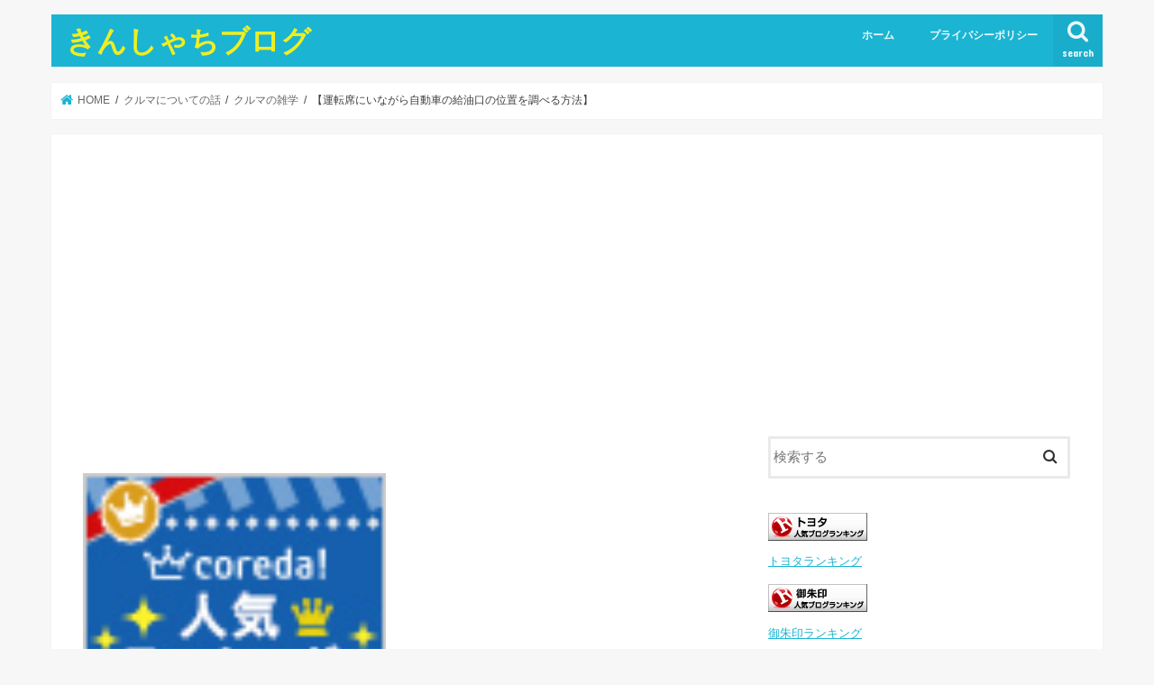

--- FILE ---
content_type: text/html; charset=UTF-8
request_url: https://aulcs.com/2018/08/%E3%80%90%E9%81%8B%E8%BB%A2%E5%B8%AD%E3%81%AB%E3%81%84%E3%81%AA%E3%81%8C%E3%82%89%E8%87%AA%E5%8B%95%E8%BB%8A%E3%81%AE%E7%B5%A6%E6%B2%B9%E5%8F%A3%E3%81%AE%E4%BD%8D%E7%BD%AE%E3%82%92%E8%AA%BF%E3%81%B9/
body_size: 27463
content:
<!doctype html>
<html lang="ja">

<head>
<meta charset="utf-8">
<meta http-equiv="X-UA-Compatible" content="IE=edge">
<title>  【運転席にいながら自動車の給油口の位置を調べる方法】 | きんしゃちブログ</title>
<meta name="HandheldFriendly" content="True">
<meta name="MobileOptimized" content="320">
<meta name="viewport" content="width=device-width, initial-scale=1"/>


<link rel="pingback" href="https://aulcs.com/xmlrpc.php">

<!--[if IE]>
<![endif]-->



<meta name='robots' content='max-image-preview:large' />
<!-- Jetpack Site Verification Tags -->
<meta name="google-site-verification" content="Iy6x3lunM29n3HpeKK7vmJidDbTpWlZgi-BvXlhJys4" />
<link rel="amphtml" href="https://aulcs.com/2018/08/%e3%80%90%e9%81%8b%e8%bb%a2%e5%b8%ad%e3%81%ab%e3%81%84%e3%81%aa%e3%81%8c%e3%82%89%e8%87%aa%e5%8b%95%e8%bb%8a%e3%81%ae%e7%b5%a6%e6%b2%b9%e5%8f%a3%e3%81%ae%e4%bd%8d%e7%bd%ae%e3%82%92%e8%aa%bf%e3%81%b9/amp/" /><meta name="generator" content="AMP for WP 1.1.11"/><link rel='dns-prefetch' href='//ajax.googleapis.com' />
<link rel='dns-prefetch' href='//webfonts.xserver.jp' />
<link rel='dns-prefetch' href='//secure.gravatar.com' />
<link rel='dns-prefetch' href='//www.googletagmanager.com' />
<link rel='dns-prefetch' href='//stats.wp.com' />
<link rel='dns-prefetch' href='//fonts.googleapis.com' />
<link rel='dns-prefetch' href='//maxcdn.bootstrapcdn.com' />
<link rel='dns-prefetch' href='//i0.wp.com' />
<link rel='dns-prefetch' href='//v0.wordpress.com' />
<link rel='dns-prefetch' href='//c0.wp.com' />
<link rel='dns-prefetch' href='//widgets.wp.com' />
<link rel='dns-prefetch' href='//s0.wp.com' />
<link rel='dns-prefetch' href='//0.gravatar.com' />
<link rel='dns-prefetch' href='//1.gravatar.com' />
<link rel='dns-prefetch' href='//2.gravatar.com' />
<link rel='dns-prefetch' href='//pagead2.googlesyndication.com' />
<link rel="alternate" type="application/rss+xml" title="きんしゃちブログ &raquo; フィード" href="https://aulcs.com/feed/" />
<link rel="alternate" type="application/rss+xml" title="きんしゃちブログ &raquo; コメントフィード" href="https://aulcs.com/comments/feed/" />
<link rel="alternate" type="application/rss+xml" title="きんしゃちブログ &raquo; 【運転席にいながら自動車の給油口の位置を調べる方法】 のコメントのフィード" href="https://aulcs.com/2018/08/%e3%80%90%e9%81%8b%e8%bb%a2%e5%b8%ad%e3%81%ab%e3%81%84%e3%81%aa%e3%81%8c%e3%82%89%e8%87%aa%e5%8b%95%e8%bb%8a%e3%81%ae%e7%b5%a6%e6%b2%b9%e5%8f%a3%e3%81%ae%e4%bd%8d%e7%bd%ae%e3%82%92%e8%aa%bf%e3%81%b9/feed/" />
<script type="text/javascript">
/* <![CDATA[ */
window._wpemojiSettings = {"baseUrl":"https:\/\/s.w.org\/images\/core\/emoji\/14.0.0\/72x72\/","ext":".png","svgUrl":"https:\/\/s.w.org\/images\/core\/emoji\/14.0.0\/svg\/","svgExt":".svg","source":{"concatemoji":"https:\/\/aulcs.com\/wp-includes\/js\/wp-emoji-release.min.js"}};
/*! This file is auto-generated */
!function(i,n){var o,s,e;function c(e){try{var t={supportTests:e,timestamp:(new Date).valueOf()};sessionStorage.setItem(o,JSON.stringify(t))}catch(e){}}function p(e,t,n){e.clearRect(0,0,e.canvas.width,e.canvas.height),e.fillText(t,0,0);var t=new Uint32Array(e.getImageData(0,0,e.canvas.width,e.canvas.height).data),r=(e.clearRect(0,0,e.canvas.width,e.canvas.height),e.fillText(n,0,0),new Uint32Array(e.getImageData(0,0,e.canvas.width,e.canvas.height).data));return t.every(function(e,t){return e===r[t]})}function u(e,t,n){switch(t){case"flag":return n(e,"\ud83c\udff3\ufe0f\u200d\u26a7\ufe0f","\ud83c\udff3\ufe0f\u200b\u26a7\ufe0f")?!1:!n(e,"\ud83c\uddfa\ud83c\uddf3","\ud83c\uddfa\u200b\ud83c\uddf3")&&!n(e,"\ud83c\udff4\udb40\udc67\udb40\udc62\udb40\udc65\udb40\udc6e\udb40\udc67\udb40\udc7f","\ud83c\udff4\u200b\udb40\udc67\u200b\udb40\udc62\u200b\udb40\udc65\u200b\udb40\udc6e\u200b\udb40\udc67\u200b\udb40\udc7f");case"emoji":return!n(e,"\ud83e\udef1\ud83c\udffb\u200d\ud83e\udef2\ud83c\udfff","\ud83e\udef1\ud83c\udffb\u200b\ud83e\udef2\ud83c\udfff")}return!1}function f(e,t,n){var r="undefined"!=typeof WorkerGlobalScope&&self instanceof WorkerGlobalScope?new OffscreenCanvas(300,150):i.createElement("canvas"),a=r.getContext("2d",{willReadFrequently:!0}),o=(a.textBaseline="top",a.font="600 32px Arial",{});return e.forEach(function(e){o[e]=t(a,e,n)}),o}function t(e){var t=i.createElement("script");t.src=e,t.defer=!0,i.head.appendChild(t)}"undefined"!=typeof Promise&&(o="wpEmojiSettingsSupports",s=["flag","emoji"],n.supports={everything:!0,everythingExceptFlag:!0},e=new Promise(function(e){i.addEventListener("DOMContentLoaded",e,{once:!0})}),new Promise(function(t){var n=function(){try{var e=JSON.parse(sessionStorage.getItem(o));if("object"==typeof e&&"number"==typeof e.timestamp&&(new Date).valueOf()<e.timestamp+604800&&"object"==typeof e.supportTests)return e.supportTests}catch(e){}return null}();if(!n){if("undefined"!=typeof Worker&&"undefined"!=typeof OffscreenCanvas&&"undefined"!=typeof URL&&URL.createObjectURL&&"undefined"!=typeof Blob)try{var e="postMessage("+f.toString()+"("+[JSON.stringify(s),u.toString(),p.toString()].join(",")+"));",r=new Blob([e],{type:"text/javascript"}),a=new Worker(URL.createObjectURL(r),{name:"wpTestEmojiSupports"});return void(a.onmessage=function(e){c(n=e.data),a.terminate(),t(n)})}catch(e){}c(n=f(s,u,p))}t(n)}).then(function(e){for(var t in e)n.supports[t]=e[t],n.supports.everything=n.supports.everything&&n.supports[t],"flag"!==t&&(n.supports.everythingExceptFlag=n.supports.everythingExceptFlag&&n.supports[t]);n.supports.everythingExceptFlag=n.supports.everythingExceptFlag&&!n.supports.flag,n.DOMReady=!1,n.readyCallback=function(){n.DOMReady=!0}}).then(function(){return e}).then(function(){var e;n.supports.everything||(n.readyCallback(),(e=n.source||{}).concatemoji?t(e.concatemoji):e.wpemoji&&e.twemoji&&(t(e.twemoji),t(e.wpemoji)))}))}((window,document),window._wpemojiSettings);
/* ]]> */
</script>
<!-- aulcs.com is managing ads with Advanced Ads – https://wpadvancedads.com/ --><script id="aulcs-ready">
			window.advanced_ads_ready=function(e,a){a=a||"complete";var d=function(e){return"interactive"===a?"loading"!==e:"complete"===e};d(document.readyState)?e():document.addEventListener("readystatechange",(function(a){d(a.target.readyState)&&e()}),{once:"interactive"===a})},window.advanced_ads_ready_queue=window.advanced_ads_ready_queue||[];		</script>
		<style id='wp-emoji-styles-inline-css' type='text/css'>

	img.wp-smiley, img.emoji {
		display: inline !important;
		border: none !important;
		box-shadow: none !important;
		height: 1em !important;
		width: 1em !important;
		margin: 0 0.07em !important;
		vertical-align: -0.1em !important;
		background: none !important;
		padding: 0 !important;
	}
</style>
<link rel='stylesheet' id='wp-block-library-css' href='https://c0.wp.com/c/6.4.7/wp-includes/css/dist/block-library/style.min.css' type='text/css' media='all' />
<link rel='stylesheet' id='mediaelement-css' href='https://c0.wp.com/c/6.4.7/wp-includes/js/mediaelement/mediaelementplayer-legacy.min.css' type='text/css' media='all' />
<link rel='stylesheet' id='wp-mediaelement-css' href='https://c0.wp.com/c/6.4.7/wp-includes/js/mediaelement/wp-mediaelement.min.css' type='text/css' media='all' />
<style id='jetpack-sharing-buttons-style-inline-css' type='text/css'>
.jetpack-sharing-buttons__services-list{display:flex;flex-direction:row;flex-wrap:wrap;gap:0;list-style-type:none;margin:5px;padding:0}.jetpack-sharing-buttons__services-list.has-small-icon-size{font-size:12px}.jetpack-sharing-buttons__services-list.has-normal-icon-size{font-size:16px}.jetpack-sharing-buttons__services-list.has-large-icon-size{font-size:24px}.jetpack-sharing-buttons__services-list.has-huge-icon-size{font-size:36px}@media print{.jetpack-sharing-buttons__services-list{display:none!important}}.editor-styles-wrapper .wp-block-jetpack-sharing-buttons{gap:0;padding-inline-start:0}ul.jetpack-sharing-buttons__services-list.has-background{padding:1.25em 2.375em}
</style>
<style id='classic-theme-styles-inline-css' type='text/css'>
/*! This file is auto-generated */
.wp-block-button__link{color:#fff;background-color:#32373c;border-radius:9999px;box-shadow:none;text-decoration:none;padding:calc(.667em + 2px) calc(1.333em + 2px);font-size:1.125em}.wp-block-file__button{background:#32373c;color:#fff;text-decoration:none}
</style>
<style id='global-styles-inline-css' type='text/css'>
body{--wp--preset--color--black: #000000;--wp--preset--color--cyan-bluish-gray: #abb8c3;--wp--preset--color--white: #ffffff;--wp--preset--color--pale-pink: #f78da7;--wp--preset--color--vivid-red: #cf2e2e;--wp--preset--color--luminous-vivid-orange: #ff6900;--wp--preset--color--luminous-vivid-amber: #fcb900;--wp--preset--color--light-green-cyan: #7bdcb5;--wp--preset--color--vivid-green-cyan: #00d084;--wp--preset--color--pale-cyan-blue: #8ed1fc;--wp--preset--color--vivid-cyan-blue: #0693e3;--wp--preset--color--vivid-purple: #9b51e0;--wp--preset--gradient--vivid-cyan-blue-to-vivid-purple: linear-gradient(135deg,rgba(6,147,227,1) 0%,rgb(155,81,224) 100%);--wp--preset--gradient--light-green-cyan-to-vivid-green-cyan: linear-gradient(135deg,rgb(122,220,180) 0%,rgb(0,208,130) 100%);--wp--preset--gradient--luminous-vivid-amber-to-luminous-vivid-orange: linear-gradient(135deg,rgba(252,185,0,1) 0%,rgba(255,105,0,1) 100%);--wp--preset--gradient--luminous-vivid-orange-to-vivid-red: linear-gradient(135deg,rgba(255,105,0,1) 0%,rgb(207,46,46) 100%);--wp--preset--gradient--very-light-gray-to-cyan-bluish-gray: linear-gradient(135deg,rgb(238,238,238) 0%,rgb(169,184,195) 100%);--wp--preset--gradient--cool-to-warm-spectrum: linear-gradient(135deg,rgb(74,234,220) 0%,rgb(151,120,209) 20%,rgb(207,42,186) 40%,rgb(238,44,130) 60%,rgb(251,105,98) 80%,rgb(254,248,76) 100%);--wp--preset--gradient--blush-light-purple: linear-gradient(135deg,rgb(255,206,236) 0%,rgb(152,150,240) 100%);--wp--preset--gradient--blush-bordeaux: linear-gradient(135deg,rgb(254,205,165) 0%,rgb(254,45,45) 50%,rgb(107,0,62) 100%);--wp--preset--gradient--luminous-dusk: linear-gradient(135deg,rgb(255,203,112) 0%,rgb(199,81,192) 50%,rgb(65,88,208) 100%);--wp--preset--gradient--pale-ocean: linear-gradient(135deg,rgb(255,245,203) 0%,rgb(182,227,212) 50%,rgb(51,167,181) 100%);--wp--preset--gradient--electric-grass: linear-gradient(135deg,rgb(202,248,128) 0%,rgb(113,206,126) 100%);--wp--preset--gradient--midnight: linear-gradient(135deg,rgb(2,3,129) 0%,rgb(40,116,252) 100%);--wp--preset--font-size--small: 13px;--wp--preset--font-size--medium: 20px;--wp--preset--font-size--large: 36px;--wp--preset--font-size--x-large: 42px;--wp--preset--spacing--20: 0.44rem;--wp--preset--spacing--30: 0.67rem;--wp--preset--spacing--40: 1rem;--wp--preset--spacing--50: 1.5rem;--wp--preset--spacing--60: 2.25rem;--wp--preset--spacing--70: 3.38rem;--wp--preset--spacing--80: 5.06rem;--wp--preset--shadow--natural: 6px 6px 9px rgba(0, 0, 0, 0.2);--wp--preset--shadow--deep: 12px 12px 50px rgba(0, 0, 0, 0.4);--wp--preset--shadow--sharp: 6px 6px 0px rgba(0, 0, 0, 0.2);--wp--preset--shadow--outlined: 6px 6px 0px -3px rgba(255, 255, 255, 1), 6px 6px rgba(0, 0, 0, 1);--wp--preset--shadow--crisp: 6px 6px 0px rgba(0, 0, 0, 1);}:where(.is-layout-flex){gap: 0.5em;}:where(.is-layout-grid){gap: 0.5em;}body .is-layout-flow > .alignleft{float: left;margin-inline-start: 0;margin-inline-end: 2em;}body .is-layout-flow > .alignright{float: right;margin-inline-start: 2em;margin-inline-end: 0;}body .is-layout-flow > .aligncenter{margin-left: auto !important;margin-right: auto !important;}body .is-layout-constrained > .alignleft{float: left;margin-inline-start: 0;margin-inline-end: 2em;}body .is-layout-constrained > .alignright{float: right;margin-inline-start: 2em;margin-inline-end: 0;}body .is-layout-constrained > .aligncenter{margin-left: auto !important;margin-right: auto !important;}body .is-layout-constrained > :where(:not(.alignleft):not(.alignright):not(.alignfull)){max-width: var(--wp--style--global--content-size);margin-left: auto !important;margin-right: auto !important;}body .is-layout-constrained > .alignwide{max-width: var(--wp--style--global--wide-size);}body .is-layout-flex{display: flex;}body .is-layout-flex{flex-wrap: wrap;align-items: center;}body .is-layout-flex > *{margin: 0;}body .is-layout-grid{display: grid;}body .is-layout-grid > *{margin: 0;}:where(.wp-block-columns.is-layout-flex){gap: 2em;}:where(.wp-block-columns.is-layout-grid){gap: 2em;}:where(.wp-block-post-template.is-layout-flex){gap: 1.25em;}:where(.wp-block-post-template.is-layout-grid){gap: 1.25em;}.has-black-color{color: var(--wp--preset--color--black) !important;}.has-cyan-bluish-gray-color{color: var(--wp--preset--color--cyan-bluish-gray) !important;}.has-white-color{color: var(--wp--preset--color--white) !important;}.has-pale-pink-color{color: var(--wp--preset--color--pale-pink) !important;}.has-vivid-red-color{color: var(--wp--preset--color--vivid-red) !important;}.has-luminous-vivid-orange-color{color: var(--wp--preset--color--luminous-vivid-orange) !important;}.has-luminous-vivid-amber-color{color: var(--wp--preset--color--luminous-vivid-amber) !important;}.has-light-green-cyan-color{color: var(--wp--preset--color--light-green-cyan) !important;}.has-vivid-green-cyan-color{color: var(--wp--preset--color--vivid-green-cyan) !important;}.has-pale-cyan-blue-color{color: var(--wp--preset--color--pale-cyan-blue) !important;}.has-vivid-cyan-blue-color{color: var(--wp--preset--color--vivid-cyan-blue) !important;}.has-vivid-purple-color{color: var(--wp--preset--color--vivid-purple) !important;}.has-black-background-color{background-color: var(--wp--preset--color--black) !important;}.has-cyan-bluish-gray-background-color{background-color: var(--wp--preset--color--cyan-bluish-gray) !important;}.has-white-background-color{background-color: var(--wp--preset--color--white) !important;}.has-pale-pink-background-color{background-color: var(--wp--preset--color--pale-pink) !important;}.has-vivid-red-background-color{background-color: var(--wp--preset--color--vivid-red) !important;}.has-luminous-vivid-orange-background-color{background-color: var(--wp--preset--color--luminous-vivid-orange) !important;}.has-luminous-vivid-amber-background-color{background-color: var(--wp--preset--color--luminous-vivid-amber) !important;}.has-light-green-cyan-background-color{background-color: var(--wp--preset--color--light-green-cyan) !important;}.has-vivid-green-cyan-background-color{background-color: var(--wp--preset--color--vivid-green-cyan) !important;}.has-pale-cyan-blue-background-color{background-color: var(--wp--preset--color--pale-cyan-blue) !important;}.has-vivid-cyan-blue-background-color{background-color: var(--wp--preset--color--vivid-cyan-blue) !important;}.has-vivid-purple-background-color{background-color: var(--wp--preset--color--vivid-purple) !important;}.has-black-border-color{border-color: var(--wp--preset--color--black) !important;}.has-cyan-bluish-gray-border-color{border-color: var(--wp--preset--color--cyan-bluish-gray) !important;}.has-white-border-color{border-color: var(--wp--preset--color--white) !important;}.has-pale-pink-border-color{border-color: var(--wp--preset--color--pale-pink) !important;}.has-vivid-red-border-color{border-color: var(--wp--preset--color--vivid-red) !important;}.has-luminous-vivid-orange-border-color{border-color: var(--wp--preset--color--luminous-vivid-orange) !important;}.has-luminous-vivid-amber-border-color{border-color: var(--wp--preset--color--luminous-vivid-amber) !important;}.has-light-green-cyan-border-color{border-color: var(--wp--preset--color--light-green-cyan) !important;}.has-vivid-green-cyan-border-color{border-color: var(--wp--preset--color--vivid-green-cyan) !important;}.has-pale-cyan-blue-border-color{border-color: var(--wp--preset--color--pale-cyan-blue) !important;}.has-vivid-cyan-blue-border-color{border-color: var(--wp--preset--color--vivid-cyan-blue) !important;}.has-vivid-purple-border-color{border-color: var(--wp--preset--color--vivid-purple) !important;}.has-vivid-cyan-blue-to-vivid-purple-gradient-background{background: var(--wp--preset--gradient--vivid-cyan-blue-to-vivid-purple) !important;}.has-light-green-cyan-to-vivid-green-cyan-gradient-background{background: var(--wp--preset--gradient--light-green-cyan-to-vivid-green-cyan) !important;}.has-luminous-vivid-amber-to-luminous-vivid-orange-gradient-background{background: var(--wp--preset--gradient--luminous-vivid-amber-to-luminous-vivid-orange) !important;}.has-luminous-vivid-orange-to-vivid-red-gradient-background{background: var(--wp--preset--gradient--luminous-vivid-orange-to-vivid-red) !important;}.has-very-light-gray-to-cyan-bluish-gray-gradient-background{background: var(--wp--preset--gradient--very-light-gray-to-cyan-bluish-gray) !important;}.has-cool-to-warm-spectrum-gradient-background{background: var(--wp--preset--gradient--cool-to-warm-spectrum) !important;}.has-blush-light-purple-gradient-background{background: var(--wp--preset--gradient--blush-light-purple) !important;}.has-blush-bordeaux-gradient-background{background: var(--wp--preset--gradient--blush-bordeaux) !important;}.has-luminous-dusk-gradient-background{background: var(--wp--preset--gradient--luminous-dusk) !important;}.has-pale-ocean-gradient-background{background: var(--wp--preset--gradient--pale-ocean) !important;}.has-electric-grass-gradient-background{background: var(--wp--preset--gradient--electric-grass) !important;}.has-midnight-gradient-background{background: var(--wp--preset--gradient--midnight) !important;}.has-small-font-size{font-size: var(--wp--preset--font-size--small) !important;}.has-medium-font-size{font-size: var(--wp--preset--font-size--medium) !important;}.has-large-font-size{font-size: var(--wp--preset--font-size--large) !important;}.has-x-large-font-size{font-size: var(--wp--preset--font-size--x-large) !important;}
.wp-block-navigation a:where(:not(.wp-element-button)){color: inherit;}
:where(.wp-block-post-template.is-layout-flex){gap: 1.25em;}:where(.wp-block-post-template.is-layout-grid){gap: 1.25em;}
:where(.wp-block-columns.is-layout-flex){gap: 2em;}:where(.wp-block-columns.is-layout-grid){gap: 2em;}
.wp-block-pullquote{font-size: 1.5em;line-height: 1.6;}
</style>
<link rel='stylesheet' id='toc-screen-css' href='https://aulcs.com/wp-content/plugins/table-of-contents-plus/screen.min.css' type='text/css' media='all' />
<link rel='stylesheet' id='style-css' href='https://aulcs.com/wp-content/themes/jstork/style.css' type='text/css' media='all' />
<link rel='stylesheet' id='slick-css' href='https://aulcs.com/wp-content/themes/jstork/library/css/slick.css' type='text/css' media='all' />
<link rel='stylesheet' id='shortcode-css' href='https://aulcs.com/wp-content/themes/jstork/library/css/shortcode.css' type='text/css' media='all' />
<link rel='stylesheet' id='gf_Concert-css' href='//fonts.googleapis.com/css?family=Concert+One' type='text/css' media='all' />
<link rel='stylesheet' id='gf_Lato-css' href='//fonts.googleapis.com/css?family=Lato' type='text/css' media='all' />
<link rel='stylesheet' id='fontawesome-css' href='//maxcdn.bootstrapcdn.com/font-awesome/4.7.0/css/font-awesome.min.css' type='text/css' media='all' />
<link rel='stylesheet' id='remodal-css' href='https://aulcs.com/wp-content/themes/jstork/library/css/remodal.css' type='text/css' media='all' />
<link rel='stylesheet' id='animate-css' href='https://aulcs.com/wp-content/themes/jstork/library/css/animate.min.css' type='text/css' media='all' />
<link rel='stylesheet' id='jetpack_css-css' href='https://c0.wp.com/p/jetpack/13.6.1/css/jetpack.css' type='text/css' media='all' />
<script type="text/javascript" src="//ajax.googleapis.com/ajax/libs/jquery/1.12.4/jquery.min.js" id="jquery-js"></script>
<script type="text/javascript" id="jetpack_related-posts-js-extra">
/* <![CDATA[ */
var related_posts_js_options = {"post_heading":"h4"};
/* ]]> */
</script>
<script type="text/javascript" src="https://c0.wp.com/p/jetpack/13.6.1/_inc/build/related-posts/related-posts.min.js" id="jetpack_related-posts-js"></script>
<script type="text/javascript" src="//webfonts.xserver.jp/js/xserverv3.js?fadein=0" id="typesquare_std-js"></script>

<!-- Google tag (gtag.js) snippet added by Site Kit -->

<!-- Google アナリティクス スニペット (Site Kit が追加) -->
<script type="text/javascript" src="https://www.googletagmanager.com/gtag/js?id=G-T8NEN5RYQM" id="google_gtagjs-js" async></script>
<script type="text/javascript" id="google_gtagjs-js-after">
/* <![CDATA[ */
window.dataLayer = window.dataLayer || [];function gtag(){dataLayer.push(arguments);}
gtag("set","linker",{"domains":["aulcs.com"]});
gtag("js", new Date());
gtag("set", "developer_id.dZTNiMT", true);
gtag("config", "G-T8NEN5RYQM");
/* ]]> */
</script>

<!-- End Google tag (gtag.js) snippet added by Site Kit -->
<link rel="https://api.w.org/" href="https://aulcs.com/wp-json/" /><link rel="alternate" type="application/json" href="https://aulcs.com/wp-json/wp/v2/posts/1464" /><link rel="EditURI" type="application/rsd+xml" title="RSD" href="https://aulcs.com/xmlrpc.php?rsd" />

<link rel="canonical" href="https://aulcs.com/2018/08/%e3%80%90%e9%81%8b%e8%bb%a2%e5%b8%ad%e3%81%ab%e3%81%84%e3%81%aa%e3%81%8c%e3%82%89%e8%87%aa%e5%8b%95%e8%bb%8a%e3%81%ae%e7%b5%a6%e6%b2%b9%e5%8f%a3%e3%81%ae%e4%bd%8d%e7%bd%ae%e3%82%92%e8%aa%bf%e3%81%b9/" />
<link rel='shortlink' href='https://wp.me/pa2ryF-nC' />
<link rel="alternate" type="application/json+oembed" href="https://aulcs.com/wp-json/oembed/1.0/embed?url=https%3A%2F%2Faulcs.com%2F2018%2F08%2F%25e3%2580%2590%25e9%2581%258b%25e8%25bb%25a2%25e5%25b8%25ad%25e3%2581%25ab%25e3%2581%2584%25e3%2581%25aa%25e3%2581%258c%25e3%2582%2589%25e8%2587%25aa%25e5%258b%2595%25e8%25bb%258a%25e3%2581%25ae%25e7%25b5%25a6%25e6%25b2%25b9%25e5%258f%25a3%25e3%2581%25ae%25e4%25bd%258d%25e7%25bd%25ae%25e3%2582%2592%25e8%25aa%25bf%25e3%2581%25b9%2F" />
<link rel="alternate" type="text/xml+oembed" href="https://aulcs.com/wp-json/oembed/1.0/embed?url=https%3A%2F%2Faulcs.com%2F2018%2F08%2F%25e3%2580%2590%25e9%2581%258b%25e8%25bb%25a2%25e5%25b8%25ad%25e3%2581%25ab%25e3%2581%2584%25e3%2581%25aa%25e3%2581%258c%25e3%2582%2589%25e8%2587%25aa%25e5%258b%2595%25e8%25bb%258a%25e3%2581%25ae%25e7%25b5%25a6%25e6%25b2%25b9%25e5%258f%25a3%25e3%2581%25ae%25e4%25bd%258d%25e7%25bd%25ae%25e3%2582%2592%25e8%25aa%25bf%25e3%2581%25b9%2F&#038;format=xml" />
<meta name="generator" content="Site Kit by Google 1.124.0" /><script async src="https://pagead2.googlesyndication.com/pagead/js/adsbygoogle.js"></script> <script> (adsbygoogle = window.adsbygoogle || []).push({ google_ad_client: "ca-pub-2899481093192258", enable_page_level_ads: true }); </script>

<!-- Global site tag (gtag.js) - Google Analytics -->
<script async src="https://www.googletagmanager.com/gtag/js?id=UA-128083208-2"></script>
<script>
  window.dataLayer = window.dataLayer || [];
  function gtag(){dataLayer.push(arguments);}
  gtag('js', new Date());

  gtag('config', 'UA-128083208-2');
</script>


<script async custom-element="amp-auto-ads"
        src="https://cdn.ampproject.org/v0/amp-auto-ads-0.1.js">
</script><script type="text/javascript">
	window._wp_rp_static_base_url = 'https://wprp.sovrn.com/static/';
	window._wp_rp_wp_ajax_url = "https://aulcs.com/wp-admin/admin-ajax.php";
	window._wp_rp_plugin_version = '3.6.4';
	window._wp_rp_post_id = '1464';
	window._wp_rp_num_rel_posts = '16';
	window._wp_rp_thumbnails = true;
	window._wp_rp_post_title = '%E3%80%90%E9%81%8B%E8%BB%A2%E5%B8%AD%E3%81%AB%E3%81%84%E3%81%AA%E3%81%8C%E3%82%89%E8%87%AA%E5%8B%95%E8%BB%8A%E3%81%AE%E7%B5%A6%E6%B2%B9%E5%8F%A3%E3%81%AE%E4%BD%8D%E7%BD%AE%E3%82%92%E8%AA%BF%E3%81%B9%E3%82%8B%E6%96%B9%E6%B3%95%E3%80%91';
	window._wp_rp_post_tags = ['%E3%83%88%E3%83%AA%E3%83%93%E3%82%A2', '%E9%9B%91%E5%AD%A6'];
	window._wp_rp_promoted_content = true;
</script>
<link rel="stylesheet" href="https://aulcs.com/wp-content/plugins/wordpress-23-related-posts-plugin/static/themes/vertical-s.css?version=3.6.4" />
	<style>img#wpstats{display:none}</style>
		<style type="text/css">
body{color: #3E3E3E;}
a, #breadcrumb li.bc_homelink a::before, .authorbox .author_sns li a::before{color: #1BB4D3;}
a:hover{color: #E69B9B;}
.article-footer .post-categories li a,.article-footer .tags a,.accordionBtn{  background: #1BB4D3;  border-color: #1BB4D3;}
.article-footer .tags a{color:#1BB4D3; background: none;}
.article-footer .post-categories li a:hover,.article-footer .tags a:hover,.accordionBtn.active{ background:#E69B9B;  border-color:#E69B9B;}
input[type="text"],input[type="password"],input[type="datetime"],input[type="datetime-local"],input[type="date"],input[type="month"],input[type="time"],input[type="week"],input[type="number"],input[type="email"],input[type="url"],input[type="search"],input[type="tel"],input[type="color"],select,textarea,.field { background-color: #ffffff;}
.header{color: #ffffff;}
.bgfull .header,.header.bg,.header #inner-header,.menu-sp{background: #1bb4d3;}
#logo a{color: #eeee22;}
#g_nav .nav li a,.nav_btn,.menu-sp a,.menu-sp a,.menu-sp > ul:after{color: #edf9fc;}
#logo a:hover,#g_nav .nav li a:hover,.nav_btn:hover{color:#eeeeee;}
@media only screen and (min-width: 768px) {
.nav > li > a:after{background: #eeeeee;}
.nav ul {background: #666666;}
#g_nav .nav li ul.sub-menu li a{color: #f7f7f7;}
}
@media only screen and (max-width: 1165px) {
.site_description{background: #1bb4d3; color: #ffffff;}
}
#inner-content, #breadcrumb, .entry-content blockquote:before, .entry-content blockquote:after{background: #ffffff}
.top-post-list .post-list:before{background: #1BB4D3;}
.widget li a:after{color: #1BB4D3;}
.entry-content h2,.widgettitle,.accordion::before{background: #1bb4d3; color: #ffffff;}
.entry-content h3{border-color: #1bb4d3;}
.h_boader .entry-content h2{border-color: #1bb4d3; color: #3E3E3E;}
.h_balloon .entry-content h2:after{border-top-color: #1bb4d3;}
.entry-content ul li:before{ background: #1bb4d3;}
.entry-content ol li:before{ background: #1bb4d3;}
.post-list-card .post-list .eyecatch .cat-name,.top-post-list .post-list .eyecatch .cat-name,.byline .cat-name,.single .authorbox .author-newpost li .cat-name,.related-box li .cat-name,.carouselwrap .cat-name,.eyecatch .cat-name{background: #fcee21; color:  #444444;}
ul.wpp-list li a:before{background: #1bb4d3; color: #ffffff;}
.readmore a{border:1px solid #1BB4D3;color:#1BB4D3;}
.readmore a:hover{background:#1BB4D3;color:#fff;}
.btn-wrap a{background: #1BB4D3;border: 1px solid #1BB4D3;}
.btn-wrap a:hover{background: #E69B9B;border-color: #E69B9B;}
.btn-wrap.simple a{border:1px solid #1BB4D3;color:#1BB4D3;}
.btn-wrap.simple a:hover{background:#1BB4D3;}
.blue-btn, .comment-reply-link, #submit { background-color: #1BB4D3; }
.blue-btn:hover, .comment-reply-link:hover, #submit:hover, .blue-btn:focus, .comment-reply-link:focus, #submit:focus {background-color: #E69B9B; }
#sidebar1{color: #444444;}
.widget:not(.widget_text) a{color:#666666;}
.widget:not(.widget_text) a:hover{color:#999999;}
.bgfull #footer-top,#footer-top .inner,.cta-inner{background-color: #666666; color: #CACACA;}
.footer a,#footer-top a{color: #f7f7f7;}
#footer-top .widgettitle{color: #CACACA;}
.bgfull .footer,.footer.bg,.footer .inner {background-color: #666666;color: #CACACA;}
.footer-links li a:before{ color: #1bb4d3;}
.pagination a, .pagination span,.page-links a{border-color: #1BB4D3; color: #1BB4D3;}
.pagination .current,.pagination .current:hover,.page-links ul > li > span{background-color: #1BB4D3; border-color: #1BB4D3;}
.pagination a:hover, .pagination a:focus,.page-links a:hover, .page-links a:focus{background-color: #1BB4D3; color: #fff;}
</style>

<!-- Site Kit が追加した Google AdSense メタタグ -->
<meta name="google-adsense-platform-account" content="ca-host-pub-2644536267352236">
<meta name="google-adsense-platform-domain" content="sitekit.withgoogle.com">
<!-- Site Kit が追加した End Google AdSense メタタグ -->
<meta name="generator" content="Elementor 3.18.3; features: e_dom_optimization, e_optimized_assets_loading, additional_custom_breakpoints, block_editor_assets_optimize, e_image_loading_optimization; settings: css_print_method-external, google_font-enabled, font_display-auto">
<style>.simplemap img{max-width:none !important;padding:0 !important;margin:0 !important;}.staticmap,.staticmap img{max-width:100% !important;height:auto !important;}.simplemap .simplemap-content{display:none;}</style>
<script>var google_map_api_key = "AIzaSyDyJn0vXbN3lp4rwBDc28vOzfT7h_Mt4HM";</script>
<!-- Google AdSense スニペット (Site Kit が追加) -->
<script type="text/javascript" async="async" src="https://pagead2.googlesyndication.com/pagead/js/adsbygoogle.js?client=ca-pub-2899481093192258&amp;host=ca-host-pub-2644536267352236" crossorigin="anonymous"></script>

<!-- (ここまで) Google AdSense スニペット (Site Kit が追加) -->

<!-- Jetpack Open Graph Tags -->
<meta property="og:type" content="article" />
<meta property="og:title" content="【運転席にいながら自動車の給油口の位置を調べる方法】" />
<meta property="og:url" content="https://aulcs.com/2018/08/%e3%80%90%e9%81%8b%e8%bb%a2%e5%b8%ad%e3%81%ab%e3%81%84%e3%81%aa%e3%81%8c%e3%82%89%e8%87%aa%e5%8b%95%e8%bb%8a%e3%81%ae%e7%b5%a6%e6%b2%b9%e5%8f%a3%e3%81%ae%e4%bd%8d%e7%bd%ae%e3%82%92%e8%aa%bf%e3%81%b9/" />
<meta property="og:description" content="ガソリンスタンドで給油口が左か右かわからなくて焦ったことはありませんか？そんなことを防ぐためにも覚えておいて損&hellip;" />
<meta property="article:published_time" content="2018-08-26T09:35:03+00:00" />
<meta property="article:modified_time" content="2018-08-26T09:35:04+00:00" />
<meta property="og:site_name" content="きんしゃちブログ" />
<meta property="og:image" content="https://i0.wp.com/aulcs.com/wp-content/uploads/2018/08/img_4189.jpg?fit=1200%2C1200&#038;ssl=1" />
<meta property="og:image:width" content="1200" />
<meta property="og:image:height" content="1200" />
<meta property="og:image:alt" content="" />
<meta property="og:locale" content="ja_JP" />
<meta name="twitter:text:title" content="【運転席にいながら自動車の給油口の位置を調べる方法】" />
<meta name="twitter:image" content="https://i0.wp.com/aulcs.com/wp-content/uploads/2018/08/img_4189.jpg?fit=1200%2C1200&#038;ssl=1&#038;w=640" />
<meta name="twitter:card" content="summary_large_image" />

<!-- End Jetpack Open Graph Tags -->
<link rel="icon" href="https://i0.wp.com/aulcs.com/wp-content/uploads/2019/06/cropped-img_1678.jpg?fit=32%2C32&#038;ssl=1" sizes="32x32" />
<link rel="icon" href="https://i0.wp.com/aulcs.com/wp-content/uploads/2019/06/cropped-img_1678.jpg?fit=192%2C192&#038;ssl=1" sizes="192x192" />
<link rel="apple-touch-icon" href="https://i0.wp.com/aulcs.com/wp-content/uploads/2019/06/cropped-img_1678.jpg?fit=180%2C180&#038;ssl=1" />
<meta name="msapplication-TileImage" content="https://i0.wp.com/aulcs.com/wp-content/uploads/2019/06/cropped-img_1678.jpg?fit=270%2C270&#038;ssl=1" />
</head>

<body class="post-template-default single single-post postid-1464 single-format-standard bgnormal pannavi_on h_boader sidebarright date_off elementor-default elementor-kit-4683 aa-prefix-aulcs-">
	<div id="container">

<header class="header animated fadeIn " role="banner">
<div id="inner-header" class="wrap cf">
<div id="logo" class="gf ">
<p class="h1 text"><a href="https://aulcs.com">きんしゃちブログ</a></p>
</div>

<a href="#searchbox" data-remodal-target="searchbox" class="nav_btn search_btn"><span class="text gf">search</span></a>

<nav id="g_nav" role="navigation">
<ul id="menu-menu" class="nav top-nav cf"><li id="menu-item-168" class="menu-item menu-item-type-custom menu-item-object-custom menu-item-home menu-item-168"><a href="http://aulcs.com">ホーム</a></li>
<li id="menu-item-176" class="menu-item menu-item-type-post_type menu-item-object-page menu-item-privacy-policy menu-item-176"><a rel="privacy-policy" href="https://aulcs.com/privacy-policy/">プライバシーポリシー</a></li>
</ul></nav>

<a href="#spnavi" data-remodal-target="spnavi" class="nav_btn"><span class="text gf">menu</span></a>



</div>
</header>


<div class="remodal" data-remodal-id="spnavi" data-remodal-options="hashTracking:false">
<button data-remodal-action="close" class="remodal-close"><span class="text gf">CLOSE</span></button>
<ul id="menu-menu-1" class="sp_g_nav nav top-nav cf"><li class="menu-item menu-item-type-custom menu-item-object-custom menu-item-home menu-item-168"><a href="http://aulcs.com">ホーム</a></li>
<li class="menu-item menu-item-type-post_type menu-item-object-page menu-item-privacy-policy menu-item-176"><a rel="privacy-policy" href="https://aulcs.com/privacy-policy/">プライバシーポリシー</a></li>
</ul><button data-remodal-action="close" class="remodal-close"><span class="text gf">CLOSE</span></button>
</div>




<div class="remodal searchbox" data-remodal-id="searchbox" data-remodal-options="hashTracking:false">
<div class="search cf"><dl><dt>キーワードで記事を検索</dt><dd><form role="search" method="get" id="searchform" class="searchform cf" action="https://aulcs.com/" >
		<input type="search" placeholder="検索する" value="" name="s" id="s" />
		<button type="submit" id="searchsubmit" ><i class="fa fa-search"></i></button>
		</form></dd></dl></div>
<button data-remodal-action="close" class="remodal-close"><span class="text gf">CLOSE</span></button>
</div>






<div id="breadcrumb" class="breadcrumb inner wrap cf"><ul itemscope itemtype="http://schema.org/BreadcrumbList"><li itemprop="itemListElement" itemscope itemtype="http://schema.org/ListItem" class="bc_homelink"><a itemprop="item" href="https://aulcs.com/"><span itemprop="name"> HOME</span></a><meta itemprop="position" content="1" /></li><li itemprop="itemListElement" itemscope itemtype="http://schema.org/ListItem"><a itemprop="item" href="https://aulcs.com/category/%e3%82%af%e3%83%ab%e3%83%9e%e3%81%ab%e3%81%a4%e3%81%84%e3%81%a6%e3%81%ae%e8%a9%b1/"><span itemprop="name">クルマについての話</span></a><meta itemprop="position" content="2" /></li><li itemprop="itemListElement" itemscope itemtype="http://schema.org/ListItem"><a itemprop="item" href="https://aulcs.com/category/%e3%82%af%e3%83%ab%e3%83%9e%e3%81%ab%e3%81%a4%e3%81%84%e3%81%a6%e3%81%ae%e8%a9%b1/%e3%82%af%e3%83%ab%e3%83%9e%e3%81%ae%e9%9b%91%e5%ad%a6/"><span itemprop="name">クルマの雑学</span></a><meta itemprop="position" content="3" /></li><li itemprop="itemListElement" itemscope itemtype="http://schema.org/ListItem" class="bc_posttitle"><span itemprop="name">【運転席にいながら自動車の給油口の位置を調べる方法】</span><meta itemprop="position" content="4" /></li></ul></div>
<div id="content">
<div id="inner-content" class="wrap cf">

<main id="main" class="m-all t-all d-5of7 cf" role="main">
<article id="post-1464" class="post-1464 post type-post status-publish format-standard has-post-thumbnail hentry category-84 tag-85 article cf" role="article">
<div id="text-20" class="widget widget_text">			<div class="textwidget"><p><a href="https://px.a8.net/svt/ejp?a8mat=3B7JVQ+8UIXF6+3250+6GC75" rel="nofollow"><br />
<img fetchpriority="high" fetchpriority="high" decoding="async" border="0" width="336" height="280" alt="" src="https://www21.a8.net/svt/bgt?aid=200226662535&#038;wid=001&#038;eno=01&#038;mid=s00000014274001084000&#038;mc=1"></a><br />
<img decoding="async" border="0" width="1" height="1" src="https://i0.wp.com/www13.a8.net/0.gif?resize=1%2C1&#038;ssl=1" alt="" data-recalc-dims="1"></p>
</div>
		</div><header class="article-header entry-header">
<p class="byline entry-meta vcard cf">
<span class="cat-name cat-id-84">クルマの雑学</span>
<span class="writer name author"><span class="fn">kinsyachi</span></span>
</p>

<h1 class="entry-title single-title" itemprop="headline" rel="bookmark">【運転席にいながら自動車の給油口の位置を調べる方法】</h1>

<figure class="eyecatch">
<img loading="lazy" width="1500" height="1500" src="https://aulcs.com/wp-content/uploads/2018/08/img_4189.jpg" class="attachment-post-thumbnail size-post-thumbnail wp-post-image" alt="" decoding="async" srcset="https://i0.wp.com/aulcs.com/wp-content/uploads/2018/08/img_4189.jpg?w=1500&amp;ssl=1 1500w, https://i0.wp.com/aulcs.com/wp-content/uploads/2018/08/img_4189.jpg?resize=150%2C150&amp;ssl=1 150w, https://i0.wp.com/aulcs.com/wp-content/uploads/2018/08/img_4189.jpg?resize=300%2C300&amp;ssl=1 300w, https://i0.wp.com/aulcs.com/wp-content/uploads/2018/08/img_4189.jpg?resize=768%2C768&amp;ssl=1 768w, https://i0.wp.com/aulcs.com/wp-content/uploads/2018/08/img_4189.jpg?resize=600%2C600&amp;ssl=1 600w" sizes="(max-width: 1500px) 100vw, 1500px" data-attachment-id="1466" data-permalink="https://aulcs.com/img_4189/" data-orig-file="https://i0.wp.com/aulcs.com/wp-content/uploads/2018/08/img_4189.jpg?fit=1500%2C1500&amp;ssl=1" data-orig-size="1500,1500" data-comments-opened="1" data-image-meta="{&quot;aperture&quot;:&quot;0&quot;,&quot;credit&quot;:&quot;&quot;,&quot;camera&quot;:&quot;&quot;,&quot;caption&quot;:&quot;&quot;,&quot;created_timestamp&quot;:&quot;0&quot;,&quot;copyright&quot;:&quot;&quot;,&quot;focal_length&quot;:&quot;0&quot;,&quot;iso&quot;:&quot;0&quot;,&quot;shutter_speed&quot;:&quot;0&quot;,&quot;title&quot;:&quot;&quot;,&quot;orientation&quot;:&quot;1&quot;}" data-image-title="img_4189" data-image-description="" data-image-caption="" data-medium-file="https://i0.wp.com/aulcs.com/wp-content/uploads/2018/08/img_4189.jpg?fit=200%2C200&amp;ssl=1" data-large-file="https://i0.wp.com/aulcs.com/wp-content/uploads/2018/08/img_4189.jpg?fit=400%2C400&amp;ssl=1" tabindex="0" role="button" /></figure>
<div class="share short">
<div class="sns">
<ul class="cf">

<li class="twitter"> 
<a target="blank" href="//twitter.com/intent/tweet?url=https%3A%2F%2Faulcs.com%2F2018%2F08%2F%25e3%2580%2590%25e9%2581%258b%25e8%25bb%25a2%25e5%25b8%25ad%25e3%2581%25ab%25e3%2581%2584%25e3%2581%25aa%25e3%2581%258c%25e3%2582%2589%25e8%2587%25aa%25e5%258b%2595%25e8%25bb%258a%25e3%2581%25ae%25e7%25b5%25a6%25e6%25b2%25b9%25e5%258f%25a3%25e3%2581%25ae%25e4%25bd%258d%25e7%25bd%25ae%25e3%2582%2592%25e8%25aa%25bf%25e3%2581%25b9%2F&text=%E3%80%90%E9%81%8B%E8%BB%A2%E5%B8%AD%E3%81%AB%E3%81%84%E3%81%AA%E3%81%8C%E3%82%89%E8%87%AA%E5%8B%95%E8%BB%8A%E3%81%AE%E7%B5%A6%E6%B2%B9%E5%8F%A3%E3%81%AE%E4%BD%8D%E7%BD%AE%E3%82%92%E8%AA%BF%E3%81%B9%E3%82%8B%E6%96%B9%E6%B3%95%E3%80%91&tw_p=tweetbutton" onclick="window.open(this.href, 'tweetwindow', 'width=550, height=450,personalbar=0,toolbar=0,scrollbars=1,resizable=1'); return false;"><i class="fa fa-twitter"></i><span class="text">ツイート</span><span class="count"></span></a>
</li>

<li class="facebook">
<a href="//www.facebook.com/sharer.php?src=bm&u=https%3A%2F%2Faulcs.com%2F2018%2F08%2F%25e3%2580%2590%25e9%2581%258b%25e8%25bb%25a2%25e5%25b8%25ad%25e3%2581%25ab%25e3%2581%2584%25e3%2581%25aa%25e3%2581%258c%25e3%2582%2589%25e8%2587%25aa%25e5%258b%2595%25e8%25bb%258a%25e3%2581%25ae%25e7%25b5%25a6%25e6%25b2%25b9%25e5%258f%25a3%25e3%2581%25ae%25e4%25bd%258d%25e7%25bd%25ae%25e3%2582%2592%25e8%25aa%25bf%25e3%2581%25b9%2F&t=%E3%80%90%E9%81%8B%E8%BB%A2%E5%B8%AD%E3%81%AB%E3%81%84%E3%81%AA%E3%81%8C%E3%82%89%E8%87%AA%E5%8B%95%E8%BB%8A%E3%81%AE%E7%B5%A6%E6%B2%B9%E5%8F%A3%E3%81%AE%E4%BD%8D%E7%BD%AE%E3%82%92%E8%AA%BF%E3%81%B9%E3%82%8B%E6%96%B9%E6%B3%95%E3%80%91" onclick="javascript:window.open(this.href, '', 'menubar=no,toolbar=no,resizable=yes,scrollbars=yes,height=300,width=600');return false;"><i class="fa fa-facebook"></i>
<span class="text">シェア</span><span class="count"></span></a>
</li>

<li class="hatebu">       
<a href="//b.hatena.ne.jp/add?mode=confirm&url=https://aulcs.com/2018/08/%e3%80%90%e9%81%8b%e8%bb%a2%e5%b8%ad%e3%81%ab%e3%81%84%e3%81%aa%e3%81%8c%e3%82%89%e8%87%aa%e5%8b%95%e8%bb%8a%e3%81%ae%e7%b5%a6%e6%b2%b9%e5%8f%a3%e3%81%ae%e4%bd%8d%e7%bd%ae%e3%82%92%e8%aa%bf%e3%81%b9/&title=%E3%80%90%E9%81%8B%E8%BB%A2%E5%B8%AD%E3%81%AB%E3%81%84%E3%81%AA%E3%81%8C%E3%82%89%E8%87%AA%E5%8B%95%E8%BB%8A%E3%81%AE%E7%B5%A6%E6%B2%B9%E5%8F%A3%E3%81%AE%E4%BD%8D%E7%BD%AE%E3%82%92%E8%AA%BF%E3%81%B9%E3%82%8B%E6%96%B9%E6%B3%95%E3%80%91" onclick="window.open(this.href, 'HBwindow', 'width=600, height=400, menubar=no, toolbar=no, scrollbars=yes'); return false;" target="_blank"><span class="text">はてブ</span><span class="count"></span></a>
</li>

<li class="line">
<a href="//line.me/R/msg/text/?%E3%80%90%E9%81%8B%E8%BB%A2%E5%B8%AD%E3%81%AB%E3%81%84%E3%81%AA%E3%81%8C%E3%82%89%E8%87%AA%E5%8B%95%E8%BB%8A%E3%81%AE%E7%B5%A6%E6%B2%B9%E5%8F%A3%E3%81%AE%E4%BD%8D%E7%BD%AE%E3%82%92%E8%AA%BF%E3%81%B9%E3%82%8B%E6%96%B9%E6%B3%95%E3%80%91%0Ahttps%3A%2F%2Faulcs.com%2F2018%2F08%2F%25e3%2580%2590%25e9%2581%258b%25e8%25bb%25a2%25e5%25b8%25ad%25e3%2581%25ab%25e3%2581%2584%25e3%2581%25aa%25e3%2581%258c%25e3%2582%2589%25e8%2587%25aa%25e5%258b%2595%25e8%25bb%258a%25e3%2581%25ae%25e7%25b5%25a6%25e6%25b2%25b9%25e5%258f%25a3%25e3%2581%25ae%25e4%25bd%258d%25e7%25bd%25ae%25e3%2582%2592%25e8%25aa%25bf%25e3%2581%25b9%2F" target="_blank"><span>LINE</span></a>
</li>

<li class="pocket">
<a href="//getpocket.com/edit?url=https://aulcs.com/2018/08/%e3%80%90%e9%81%8b%e8%bb%a2%e5%b8%ad%e3%81%ab%e3%81%84%e3%81%aa%e3%81%8c%e3%82%89%e8%87%aa%e5%8b%95%e8%bb%8a%e3%81%ae%e7%b5%a6%e6%b2%b9%e5%8f%a3%e3%81%ae%e4%bd%8d%e7%bd%ae%e3%82%92%e8%aa%bf%e3%81%b9/&title=【運転席にいながら自動車の給油口の位置を調べる方法】" onclick="window.open(this.href, 'FBwindow', 'width=550, height=350, menubar=no, toolbar=no, scrollbars=yes'); return false;"><i class="fa fa-get-pocket"></i><span class="text">Pocket</span><span class="count"></span></a></li>

</ul>
</div> 
</div></header>



<section class="entry-content cf">

<div class="add titleunder">
<div id="text-4" class="widget widget_text">			<div class="textwidget"><p><a href="https://px.a8.net/svt/ejp?a8mat=2ZL8IX+4YM29E+9QU+OBCCH" rel="nofollow"><br />
<img decoding="async" border="0" width="336" height="280" alt="" src="https://www23.a8.net/svt/bgt?aid=180709737300&#038;wid=001&#038;eno=01&#038;mid=s00000001263004084000&#038;mc=1"></a><br />
<img loading="lazy" loading="lazy" decoding="async" border="0" width="1" height="1" src="https://i0.wp.com/www11.a8.net/0.gif?resize=1%2C1&#038;ssl=1" alt="" data-recalc-dims="1"></p>
</div>
		</div><div id="text-3" class="widget widget_text">			<div class="textwidget"><p><script async src="//pagead2.googlesyndication.com/pagead/js/adsbygoogle.js"></script><br />
<!-- 記事タイトル下　第二広告 --><br />
<ins class="adsbygoogle" style="display: block;" data-ad-client="ca-pub-2899481093192258" data-ad-slot="5997692367" data-ad-format="auto" data-full-width-responsive="true"></ins><br />
<script>
(adsbygoogle = window.adsbygoogle || []).push({});
</script></p>
<p><a href="https://px.a8.net/svt/ejp?a8mat=2ZJHWV+8KZZQQ+CO4+6L1Y9" rel="nofollow"><br />
<img loading="lazy" loading="lazy" decoding="async" border="0" width="468" height="60" alt="" src="https://www27.a8.net/svt/bgt?aid=180628591519&#038;wid=001&#038;eno=01&#038;mid=s00000001642001106000&#038;mc=1"></a><br />
<img loading="lazy" loading="lazy" decoding="async" border="0" width="1" height="1" src="https://i0.wp.com/www11.a8.net/0.gif?resize=1%2C1&#038;ssl=1" alt="" data-recalc-dims="1"></p>
</div>
		</div><div id="text-17" class="widget widget_text">			<div class="textwidget"></div>
		</div></div>

<blockquote><p><strong>レンタカーを借りたときや友だちのクルマを借りたときに困るのがガソリンスタンドで給油するとき。このクルマってどっちにガソリンのフタがついてるの？</strong></p>
</blockquote>
<p><strong></strong></p>
<div id="toc_container" class="toc_light_blue no_bullets"><p class="toc_title">目次</p><ul class="toc_list"><li></li><li></li><li></li><li></li><li><ul><li></li></ul></li></ul></div>
<h2><span id="i">給油口の位置</span></h2>
<p>左右どちらからガソリンを入れればいいの？</p>
<p>自分のクルマなら流石にわかるけど、他人のクルマはわからないもの。</p>
<p>親に借りたり、友だちに借りたり。</p>
<p>レンタカーや会社の車ってこともありますよね。</p>
<p>ガソリンスタンドに入ってから店員さんに逆ですよと指摘されるのも恥ずかしいもんです。</p>
<p>そんなときはココを見よう！</p>
<h2><span id="i-2">ココ！</span></h2>
<p><img decoding="async" src="https://i0.wp.com/aulcs.com/wp-content/uploads/2018/08/img_4189.jpg?w=728" class="size-full" data-recalc-dims="1"></p>
<p>何かに気づきましたか？</p>
<p>ガソリンの給油機のマークに左向きの三角マークがついていますよね。</p>
<p>これはガソリンは左から入れましょうというマークです。</p>
<p>もちろん右側から入れるクルマは右向きの三角マークがついています。</p>
<h2><span id="i-3">いつからこのマークがついていた？</span></h2>
<p>2000年ぐらいから徐々にこのマークがついた車が普及してきた。</p>
<p>これはセルフ式ガソリンスタンドが増えてきたのと同じ時期だ。</p>
<p>やはり、誘導してくれる店員さんがいないと間違えることも多くなる。</p>
<p>それを防止するための優しさだ。</p>
<h2><span id="i-4">最近の車の傾向は？</span></h2>
<p>一昔前はFR車が右側でFF車が左側ということが多かった。</p>
<p>最近ではほとんどのクルマが左側に給油口がついている。</p>
<h2><span id="i-5">まとめ</span></h2>
<p>クルマに乗る前に給油口の位置とオープナーの位置は確認しておいた方がスマートですね。</p>

<div id='jp-relatedposts' class='jp-relatedposts' >
	<h3 class="jp-relatedposts-headline"><span id="i-6"><em>関連</em></span></h3>
</div>
<div class="add">
<div id="text-5" class="widget widget_text">			<div class="textwidget"><p><!-- Rakuten Widget FROM HERE --><script type="text/javascript">rakuten_affiliateId="0ea62065.34400275.0ea62066.204f04c0";rakuten_items="ctsmatch";rakuten_genreId="0";rakuten_recommend="on";rakuten_design="slide";rakuten_size="336x280";rakuten_target="_blank";rakuten_border="on";rakuten_auto_mode="on";rakuten_adNetworkId="a8Net";rakuten_adNetworkUrl="https%3A%2F%2Frpx.a8.net%2Fsvt%2Fejp%3Fa8mat%3D2ZJH4S%2B28DJG2%2B2HOM%2BBS629%26rakuten%3Dy%26a8ejpredirect%3D";rakuten_pointbackId="a18062781271_2ZJH4S_28DJG2_2HOM_BS629";rakuten_mediaId="20011816";</script><script type="text/javascript" src="//xml.affiliate.rakuten.co.jp/widget/js/rakuten_widget.js"></script><!-- Rakuten Widget TO HERE --><br />
<img decoding="async" border="0" width="1" height="1" src="https://i0.wp.com/www13.a8.net/0.gif?resize=1%2C1&#038;ssl=1" alt="" data-recalc-dims="1"></p>
</div>
		</div></div>

</section>


<footer class="article-footer">
<ul class="post-categories">
	<li><a href="https://aulcs.com/category/%e3%82%af%e3%83%ab%e3%83%9e%e3%81%ab%e3%81%a4%e3%81%84%e3%81%a6%e3%81%ae%e8%a9%b1/%e3%82%af%e3%83%ab%e3%83%9e%e3%81%ae%e9%9b%91%e5%ad%a6/" rel="category tag">クルマの雑学</a></li></ul><p class="tags"><a href="https://aulcs.com/tag/%e3%83%88%e3%83%aa%e3%83%93%e3%82%a2/" rel="tag">トリビア</a></p></footer>




<div class="sharewrap wow animated fadeIn" data-wow-delay="0.5s">

<div class="share">
<div class="sns">
<ul class="cf">

<li class="twitter"> 
<a target="blank" href="//twitter.com/intent/tweet?url=https%3A%2F%2Faulcs.com%2F2018%2F08%2F%25e3%2580%2590%25e9%2581%258b%25e8%25bb%25a2%25e5%25b8%25ad%25e3%2581%25ab%25e3%2581%2584%25e3%2581%25aa%25e3%2581%258c%25e3%2582%2589%25e8%2587%25aa%25e5%258b%2595%25e8%25bb%258a%25e3%2581%25ae%25e7%25b5%25a6%25e6%25b2%25b9%25e5%258f%25a3%25e3%2581%25ae%25e4%25bd%258d%25e7%25bd%25ae%25e3%2582%2592%25e8%25aa%25bf%25e3%2581%25b9%2F&text=%E3%80%90%E9%81%8B%E8%BB%A2%E5%B8%AD%E3%81%AB%E3%81%84%E3%81%AA%E3%81%8C%E3%82%89%E8%87%AA%E5%8B%95%E8%BB%8A%E3%81%AE%E7%B5%A6%E6%B2%B9%E5%8F%A3%E3%81%AE%E4%BD%8D%E7%BD%AE%E3%82%92%E8%AA%BF%E3%81%B9%E3%82%8B%E6%96%B9%E6%B3%95%E3%80%91&tw_p=tweetbutton" onclick="window.open(this.href, 'tweetwindow', 'width=550, height=450,personalbar=0,toolbar=0,scrollbars=1,resizable=1'); return false;"><i class="fa fa-twitter"></i><span class="text">ツイート</span><span class="count"></span></a>
</li>

<li class="facebook">
<a href="//www.facebook.com/sharer.php?src=bm&u=https%3A%2F%2Faulcs.com%2F2018%2F08%2F%25e3%2580%2590%25e9%2581%258b%25e8%25bb%25a2%25e5%25b8%25ad%25e3%2581%25ab%25e3%2581%2584%25e3%2581%25aa%25e3%2581%258c%25e3%2582%2589%25e8%2587%25aa%25e5%258b%2595%25e8%25bb%258a%25e3%2581%25ae%25e7%25b5%25a6%25e6%25b2%25b9%25e5%258f%25a3%25e3%2581%25ae%25e4%25bd%258d%25e7%25bd%25ae%25e3%2582%2592%25e8%25aa%25bf%25e3%2581%25b9%2F&t=%E3%80%90%E9%81%8B%E8%BB%A2%E5%B8%AD%E3%81%AB%E3%81%84%E3%81%AA%E3%81%8C%E3%82%89%E8%87%AA%E5%8B%95%E8%BB%8A%E3%81%AE%E7%B5%A6%E6%B2%B9%E5%8F%A3%E3%81%AE%E4%BD%8D%E7%BD%AE%E3%82%92%E8%AA%BF%E3%81%B9%E3%82%8B%E6%96%B9%E6%B3%95%E3%80%91" onclick="javascript:window.open(this.href, '', 'menubar=no,toolbar=no,resizable=yes,scrollbars=yes,height=300,width=600');return false;"><i class="fa fa-facebook"></i>
<span class="text">シェア</span><span class="count"></span></a>
</li>

<li class="hatebu">       
<a href="//b.hatena.ne.jp/add?mode=confirm&url=https://aulcs.com/2018/08/%e3%80%90%e9%81%8b%e8%bb%a2%e5%b8%ad%e3%81%ab%e3%81%84%e3%81%aa%e3%81%8c%e3%82%89%e8%87%aa%e5%8b%95%e8%bb%8a%e3%81%ae%e7%b5%a6%e6%b2%b9%e5%8f%a3%e3%81%ae%e4%bd%8d%e7%bd%ae%e3%82%92%e8%aa%bf%e3%81%b9/&title=%E3%80%90%E9%81%8B%E8%BB%A2%E5%B8%AD%E3%81%AB%E3%81%84%E3%81%AA%E3%81%8C%E3%82%89%E8%87%AA%E5%8B%95%E8%BB%8A%E3%81%AE%E7%B5%A6%E6%B2%B9%E5%8F%A3%E3%81%AE%E4%BD%8D%E7%BD%AE%E3%82%92%E8%AA%BF%E3%81%B9%E3%82%8B%E6%96%B9%E6%B3%95%E3%80%91" onclick="window.open(this.href, 'HBwindow', 'width=600, height=400, menubar=no, toolbar=no, scrollbars=yes'); return false;" target="_blank"><span class="text">はてブ</span><span class="count"></span></a>
</li>

<li class="line">
<a href="//line.me/R/msg/text/?%E3%80%90%E9%81%8B%E8%BB%A2%E5%B8%AD%E3%81%AB%E3%81%84%E3%81%AA%E3%81%8C%E3%82%89%E8%87%AA%E5%8B%95%E8%BB%8A%E3%81%AE%E7%B5%A6%E6%B2%B9%E5%8F%A3%E3%81%AE%E4%BD%8D%E7%BD%AE%E3%82%92%E8%AA%BF%E3%81%B9%E3%82%8B%E6%96%B9%E6%B3%95%E3%80%91%0Ahttps%3A%2F%2Faulcs.com%2F2018%2F08%2F%25e3%2580%2590%25e9%2581%258b%25e8%25bb%25a2%25e5%25b8%25ad%25e3%2581%25ab%25e3%2581%2584%25e3%2581%25aa%25e3%2581%258c%25e3%2582%2589%25e8%2587%25aa%25e5%258b%2595%25e8%25bb%258a%25e3%2581%25ae%25e7%25b5%25a6%25e6%25b2%25b9%25e5%258f%25a3%25e3%2581%25ae%25e4%25bd%258d%25e7%25bd%25ae%25e3%2582%2592%25e8%25aa%25bf%25e3%2581%25b9%2F" target="_blank"><span>LINE</span></a>
</li>

<li class="pocket">
<a href="//getpocket.com/edit?url=https://aulcs.com/2018/08/%e3%80%90%e9%81%8b%e8%bb%a2%e5%b8%ad%e3%81%ab%e3%81%84%e3%81%aa%e3%81%8c%e3%82%89%e8%87%aa%e5%8b%95%e8%bb%8a%e3%81%ae%e7%b5%a6%e6%b2%b9%e5%8f%a3%e3%81%ae%e4%bd%8d%e7%bd%ae%e3%82%92%e8%aa%bf%e3%81%b9/&title=【運転席にいながら自動車の給油口の位置を調べる方法】" onclick="window.open(this.href, 'FBwindow', 'width=550, height=350, menubar=no, toolbar=no, scrollbars=yes'); return false;"><i class="fa fa-get-pocket"></i><span class="text">Pocket</span><span class="count"></span></a></li>

<li class="feedly">
<a href="https://feedly.com/i/subscription/feed/https://aulcs.com/feed/"  target="blank"><i class="fa fa-rss"></i><span class="text">feedly</span><span class="count"></span></a></li>    
</ul>
</div>
</div></div>




	<div id="respond" class="comment-respond">
		<h3 id="reply-title" class="comment-reply-title">コメントを残す <small><a rel="nofollow" id="cancel-comment-reply-link" href="/2018/08/%E3%80%90%E9%81%8B%E8%BB%A2%E5%B8%AD%E3%81%AB%E3%81%84%E3%81%AA%E3%81%8C%E3%82%89%E8%87%AA%E5%8B%95%E8%BB%8A%E3%81%AE%E7%B5%A6%E6%B2%B9%E5%8F%A3%E3%81%AE%E4%BD%8D%E7%BD%AE%E3%82%92%E8%AA%BF%E3%81%B9/#respond" style="display:none;">コメントをキャンセル</a></small></h3><form action="https://aulcs.com/wp-comments-post.php" method="post" id="commentform" class="comment-form" novalidate><p class="comment-notes"><span id="email-notes">メールアドレスが公開されることはありません。</span> <span class="required-field-message"><span class="required">※</span> が付いている欄は必須項目です</span></p><p class="comment-form-comment"><label for="comment">コメント <span class="required">※</span></label> <textarea id="comment" name="comment" cols="45" rows="8" maxlength="65525" required></textarea></p><p class="comment-form-author"><label for="author">名前 <span class="required">※</span></label> <input id="author" name="author" type="text" value="" size="30" maxlength="245" autocomplete="name" required /></p>
<p class="comment-form-email"><label for="email">メール <span class="required">※</span></label> <input id="email" name="email" type="email" value="" size="30" maxlength="100" aria-describedby="email-notes" autocomplete="email" required /></p>
<p class="comment-form-url"><label for="url">サイト</label> <input id="url" name="url" type="url" value="" size="30" maxlength="200" autocomplete="url" /></p>
<p class="comment-subscription-form"><input type="checkbox" name="subscribe_comments" id="subscribe_comments" value="subscribe" style="width: auto; -moz-appearance: checkbox; -webkit-appearance: checkbox;" /> <label class="subscribe-label" id="subscribe-label" for="subscribe_comments">新しいコメントをメールで通知</label></p><p class="comment-subscription-form"><input type="checkbox" name="subscribe_blog" id="subscribe_blog" value="subscribe" style="width: auto; -moz-appearance: checkbox; -webkit-appearance: checkbox;" /> <label class="subscribe-label" id="subscribe-blog-label" for="subscribe_blog">新しい投稿をメールで受け取る</label></p><p class="form-submit"><input name="submit" type="submit" id="submit" class="submit" value="コメントを送信" /> <input type='hidden' name='comment_post_ID' value='1464' id='comment_post_ID' />
<input type='hidden' name='comment_parent' id='comment_parent' value='0' />
</p><p style="display: none;"><input type="hidden" id="akismet_comment_nonce" name="akismet_comment_nonce" value="39af358518" /></p><p style="display: none !important;" class="akismet-fields-container" data-prefix="ak_"><label>&#916;<textarea name="ak_hp_textarea" cols="45" rows="8" maxlength="100"></textarea></label><input type="hidden" id="ak_js_1" name="ak_js" value="80"/><script>document.getElementById( "ak_js_1" ).setAttribute( "value", ( new Date() ).getTime() );</script></p></form>	</div><!-- #respond -->
	<p class="akismet_comment_form_privacy_notice">このサイトはスパムを低減するために Akismet を使っています。<a href="https://akismet.com/privacy/" target="_blank" rel="nofollow noopener">コメントデータの処理方法の詳細はこちらをご覧ください</a>。</p>
</article>

<div class="np-post">
<div class="navigation">
<div class="prev np-post-list">
<a href="https://aulcs.com/2018/08/%e3%80%90%e3%83%88%e3%83%a8%e3%82%bf%e3%81%ab3%e3%81%a4%e3%81%aesuv%e3%81%8c%e7%99%ba%e5%a3%b2%e9%96%93%e8%bf%91%ef%bc%9f%e3%80%91%e3%81%b2%e3%81%a8%e3%81%a4%e3%81%af%e6%96%b0%e5%9e%8brav4%e3%80%81/" class="cf">
<figure class="eyecatch"><img width="150" height="150" src="https://i0.wp.com/aulcs.com/wp-content/uploads/2018/08/img_3688.jpg?fit=150%2C150&amp;ssl=1" class="attachment-thumbnail size-thumbnail wp-post-image" alt="" decoding="async" srcset="https://i0.wp.com/aulcs.com/wp-content/uploads/2018/08/img_3688.jpg?resize=150%2C150&amp;ssl=1 150w, https://i0.wp.com/aulcs.com/wp-content/uploads/2018/08/img_3688.jpg?zoom=2&amp;resize=150%2C150&amp;ssl=1 300w, https://i0.wp.com/aulcs.com/wp-content/uploads/2018/08/img_3688.jpg?zoom=3&amp;resize=150%2C150&amp;ssl=1 450w" sizes="(max-width: 150px) 100vw, 150px" data-attachment-id="1253" data-permalink="https://aulcs.com/2018/08/%e3%80%90%e3%83%88%e3%83%a8%e3%82%bf%e6%96%b0%e5%9e%8brav4%e6%97%a5%e6%9c%ac%e7%99%ba%e5%a3%b2%e3%81%af2019%e5%b9%b4%e6%98%a5%ef%bc%81%e3%80%91%e9%87%91%e9%a1%8d%e3%81%af300%e4%b8%87%e5%86%86%ef%bc%9f/img_3688/" data-orig-file="https://i0.wp.com/aulcs.com/wp-content/uploads/2018/08/img_3688.jpg?fit=900%2C500&amp;ssl=1" data-orig-size="900,500" data-comments-opened="1" data-image-meta="{&quot;aperture&quot;:&quot;0&quot;,&quot;credit&quot;:&quot;&quot;,&quot;camera&quot;:&quot;&quot;,&quot;caption&quot;:&quot;&quot;,&quot;created_timestamp&quot;:&quot;0&quot;,&quot;copyright&quot;:&quot;&quot;,&quot;focal_length&quot;:&quot;0&quot;,&quot;iso&quot;:&quot;0&quot;,&quot;shutter_speed&quot;:&quot;0&quot;,&quot;title&quot;:&quot;&quot;,&quot;orientation&quot;:&quot;1&quot;}" data-image-title="img_3688" data-image-description="" data-image-caption="" data-medium-file="https://i0.wp.com/aulcs.com/wp-content/uploads/2018/08/img_3688.jpg?fit=200%2C111&amp;ssl=1" data-large-file="https://i0.wp.com/aulcs.com/wp-content/uploads/2018/08/img_3688.jpg?fit=400%2C222&amp;ssl=1" tabindex="0" role="button" /></figure>
<span class="ttl">【トヨタに3つのSUVが発売間近？】ひとつは新型RAV4、残りは？</span>
</a>
</div>

<div class="next np-post-list">
<a href="https://aulcs.com/2018/08/%e3%80%90%e5%be%b9%e5%ba%95%e6%af%94%e8%bc%83%e3%82%b9%e3%83%bc%e3%83%91%e3%83%bcgl%e3%83%80%e3%83%bc%e3%82%af%e3%83%97%e3%83%a9%e3%82%a4%e3%83%a02%e3%81%a850th%e3%82%a2%e3%83%8b%e3%83%90/" class="cf">
<span class="ttl">【徹底比較スーパーGL&quot;ダークプライム2&quot;と&quot;50thアニバーサリーリミテッド】2018年8月発売特別仕様車、違いは？</span>
<figure class="eyecatch"><img width="150" height="150" src="https://i0.wp.com/aulcs.com/wp-content/uploads/2018/08/img_4197.jpg?fit=150%2C150&amp;ssl=1" class="attachment-thumbnail size-thumbnail wp-post-image" alt="" decoding="async" srcset="https://i0.wp.com/aulcs.com/wp-content/uploads/2018/08/img_4197.jpg?resize=150%2C150&amp;ssl=1 150w, https://i0.wp.com/aulcs.com/wp-content/uploads/2018/08/img_4197.jpg?zoom=2&amp;resize=150%2C150&amp;ssl=1 300w, https://i0.wp.com/aulcs.com/wp-content/uploads/2018/08/img_4197.jpg?zoom=3&amp;resize=150%2C150&amp;ssl=1 450w" sizes="(max-width: 150px) 100vw, 150px" data-attachment-id="1461" data-permalink="https://aulcs.com/2018/08/%e3%80%90%e5%be%b9%e5%ba%95%e6%af%94%e8%bc%83%e3%82%b9%e3%83%bc%e3%83%91%e3%83%bcgl%e3%83%80%e3%83%bc%e3%82%af%e3%83%97%e3%83%a9%e3%82%a4%e3%83%a02%e3%81%a850th%e3%82%a2%e3%83%8b%e3%83%90/img_4197/" data-orig-file="https://i0.wp.com/aulcs.com/wp-content/uploads/2018/08/img_4197.jpg?fit=750%2C680&amp;ssl=1" data-orig-size="750,680" data-comments-opened="1" data-image-meta="{&quot;aperture&quot;:&quot;0&quot;,&quot;credit&quot;:&quot;&quot;,&quot;camera&quot;:&quot;&quot;,&quot;caption&quot;:&quot;&quot;,&quot;created_timestamp&quot;:&quot;0&quot;,&quot;copyright&quot;:&quot;&quot;,&quot;focal_length&quot;:&quot;0&quot;,&quot;iso&quot;:&quot;0&quot;,&quot;shutter_speed&quot;:&quot;0&quot;,&quot;title&quot;:&quot;&quot;,&quot;orientation&quot;:&quot;1&quot;}" data-image-title="img_4197" data-image-description="" data-image-caption="" data-medium-file="https://i0.wp.com/aulcs.com/wp-content/uploads/2018/08/img_4197.jpg?fit=200%2C181&amp;ssl=1" data-large-file="https://i0.wp.com/aulcs.com/wp-content/uploads/2018/08/img_4197.jpg?fit=400%2C363&amp;ssl=1" tabindex="0" role="button" /></figure>
</a>
</div>
</div>
</div>

  <div class="related-box original-related wow animated fadeIn cf">
    <div class="inbox">
	    <h2 class="related-h h_ttl"><span class="gf">RECOMMEND</span>こちらの記事も人気です。</h2>
		    <div class="related-post">
				<ul class="related-list cf">

  	        <li rel="bookmark" title="往年の名車から最新鋭マシンまで！ラリージャパンの熱気が名城公園を彩る">
		        <a href="https://aulcs.com/2025/10/%e5%be%80%e5%b9%b4%e3%81%ae%e5%90%8d%e8%bb%8a%e3%81%8b%e3%82%89%e6%9c%80%e6%96%b0%e9%8b%ad%e3%83%9e%e3%82%b7%e3%83%b3%e3%81%be%e3%81%a7%ef%bc%81%e3%83%a9%e3%83%aa%e3%83%bc%e3%82%b8%e3%83%a3%e3%83%91/" rel=\"bookmark" title="往年の名車から最新鋭マシンまで！ラリージャパンの熱気が名城公園を彩る" class="title">
		        	<figure class="eyecatch">
	        	                <img width="300" height="200" src="https://i0.wp.com/aulcs.com/wp-content/uploads/2025/10/img_0073.jpg?resize=300%2C200&amp;ssl=1" class="attachment-post-thum size-post-thum wp-post-image" alt="" decoding="async" srcset="https://i0.wp.com/aulcs.com/wp-content/uploads/2025/10/img_0073.jpg?resize=300%2C200&amp;ssl=1 300w, https://i0.wp.com/aulcs.com/wp-content/uploads/2025/10/img_0073.jpg?zoom=2&amp;resize=300%2C200&amp;ssl=1 600w, https://i0.wp.com/aulcs.com/wp-content/uploads/2025/10/img_0073.jpg?zoom=3&amp;resize=300%2C200&amp;ssl=1 900w" sizes="(max-width: 300px) 100vw, 300px" data-attachment-id="5568" data-permalink="https://aulcs.com/img_0073/" data-orig-file="https://i0.wp.com/aulcs.com/wp-content/uploads/2025/10/img_0073.jpg?fit=1500%2C2000&amp;ssl=1" data-orig-size="1500,2000" data-comments-opened="1" data-image-meta="{&quot;aperture&quot;:&quot;1.6&quot;,&quot;credit&quot;:&quot;&quot;,&quot;camera&quot;:&quot;iPhone 17&quot;,&quot;caption&quot;:&quot;&quot;,&quot;created_timestamp&quot;:&quot;1760370007&quot;,&quot;copyright&quot;:&quot;&quot;,&quot;focal_length&quot;:&quot;5.960000038147&quot;,&quot;iso&quot;:&quot;50&quot;,&quot;shutter_speed&quot;:&quot;0.004&quot;,&quot;title&quot;:&quot;&quot;,&quot;orientation&quot;:&quot;1&quot;}" data-image-title="img_0073" data-image-description="" data-image-caption="" data-medium-file="https://i0.wp.com/aulcs.com/wp-content/uploads/2025/10/img_0073.jpg?fit=150%2C200&amp;ssl=1" data-large-file="https://i0.wp.com/aulcs.com/wp-content/uploads/2025/10/img_0073.jpg?fit=300%2C400&amp;ssl=1" tabindex="0" role="button" />	        	        		<span class="cat-name">クルマの雑学</span>
		            </figure>
					<time class="date gf">2025.10.19</time>
					<h3 class="ttl">
						往年の名車から最新鋭マシンまで！ラリージャパンの熱気が名城公園を彩る					</h3>
				</a>
	        </li>
  	        <li rel="bookmark" title="【大都会東京の基盤を作ったのは明智光秀だった？！】本能寺の変の首謀者が東京を作ったってホント？">
		        <a href="https://aulcs.com/2018/10/%e3%80%90%e5%a4%a7%e9%83%bd%e4%bc%9a%e6%9d%b1%e4%ba%ac%e3%81%ae%e5%9f%ba%e7%9b%a4%e3%82%92%e4%bd%9c%e3%81%a3%e3%81%9f%e3%81%ae%e3%81%af%e6%98%8e%e6%99%ba%e5%85%89%e7%a7%80%e3%81%a0%e3%81%a3%e3%81%9f/" rel=\"bookmark" title="【大都会東京の基盤を作ったのは明智光秀だった？！】本能寺の変の首謀者が東京を作ったってホント？" class="title">
		        	<figure class="eyecatch">
	        	                <img width="300" height="200" src="https://i0.wp.com/aulcs.com/wp-content/uploads/2018/10/img_5293.png?resize=300%2C200&amp;ssl=1" class="attachment-post-thum size-post-thum wp-post-image" alt="" decoding="async" srcset="https://i0.wp.com/aulcs.com/wp-content/uploads/2018/10/img_5293.png?resize=438%2C290&amp;ssl=1 438w, https://i0.wp.com/aulcs.com/wp-content/uploads/2018/10/img_5293.png?resize=300%2C200&amp;ssl=1 300w" sizes="(max-width: 300px) 100vw, 300px" data-attachment-id="2164" data-permalink="https://aulcs.com/img_5293/" data-orig-file="https://i0.wp.com/aulcs.com/wp-content/uploads/2018/10/img_5293.png?fit=438%2C700&amp;ssl=1" data-orig-size="438,700" data-comments-opened="1" data-image-meta="{&quot;aperture&quot;:&quot;0&quot;,&quot;credit&quot;:&quot;&quot;,&quot;camera&quot;:&quot;&quot;,&quot;caption&quot;:&quot;&quot;,&quot;created_timestamp&quot;:&quot;0&quot;,&quot;copyright&quot;:&quot;&quot;,&quot;focal_length&quot;:&quot;0&quot;,&quot;iso&quot;:&quot;0&quot;,&quot;shutter_speed&quot;:&quot;0&quot;,&quot;title&quot;:&quot;&quot;,&quot;orientation&quot;:&quot;0&quot;}" data-image-title="img_5293" data-image-description="" data-image-caption="" data-medium-file="https://i0.wp.com/aulcs.com/wp-content/uploads/2018/10/img_5293.png?fit=125%2C200&amp;ssl=1" data-large-file="https://i0.wp.com/aulcs.com/wp-content/uploads/2018/10/img_5293.png?fit=250%2C400&amp;ssl=1" tabindex="0" role="button" />	        	        		<span class="cat-name">クルマの雑学</span>
		            </figure>
					<time class="date gf">2018.10.31</time>
					<h3 class="ttl">
						【大都会東京の基盤を作ったのは明智光秀だった？！】本能寺の変の首謀者が東…					</h3>
				</a>
	        </li>
  	        <li rel="bookmark" title="日本初のEV車【電気自動車第一号が走ったのは意外と古かった？】">
		        <a href="https://aulcs.com/2021/03/evtimeago/" rel=\"bookmark" title="日本初のEV車【電気自動車第一号が走ったのは意外と古かった？】" class="title">
		        	<figure class="eyecatch">
	        	                <img width="300" height="200" src="https://i0.wp.com/aulcs.com/wp-content/uploads/2021/03/img_5777.png?resize=300%2C200&amp;ssl=1" class="attachment-post-thum size-post-thum wp-post-image" alt="" decoding="async" srcset="https://i0.wp.com/aulcs.com/wp-content/uploads/2021/03/img_5777.png?resize=300%2C200&amp;ssl=1 300w, https://i0.wp.com/aulcs.com/wp-content/uploads/2021/03/img_5777.png?zoom=2&amp;resize=300%2C200&amp;ssl=1 600w" sizes="(max-width: 300px) 100vw, 300px" data-attachment-id="5043" data-permalink="https://aulcs.com/2021/03/evtimeago/img_5777/" data-orig-file="https://i0.wp.com/aulcs.com/wp-content/uploads/2021/03/img_5777.png?fit=800%2C800&amp;ssl=1" data-orig-size="800,800" data-comments-opened="1" data-image-meta="{&quot;aperture&quot;:&quot;0&quot;,&quot;credit&quot;:&quot;&quot;,&quot;camera&quot;:&quot;&quot;,&quot;caption&quot;:&quot;&quot;,&quot;created_timestamp&quot;:&quot;0&quot;,&quot;copyright&quot;:&quot;&quot;,&quot;focal_length&quot;:&quot;0&quot;,&quot;iso&quot;:&quot;0&quot;,&quot;shutter_speed&quot;:&quot;0&quot;,&quot;title&quot;:&quot;&quot;,&quot;orientation&quot;:&quot;0&quot;}" data-image-title="img_5777" data-image-description="" data-image-caption="" data-medium-file="https://i0.wp.com/aulcs.com/wp-content/uploads/2021/03/img_5777.png?fit=200%2C200&amp;ssl=1" data-large-file="https://i0.wp.com/aulcs.com/wp-content/uploads/2021/03/img_5777.png?fit=400%2C400&amp;ssl=1" tabindex="0" role="button" />	        	        		<span class="cat-name">クルマの雑学</span>
		            </figure>
					<time class="date gf">2021.3.19</time>
					<h3 class="ttl">
						日本初のEV車【電気自動車第一号が走ったのは意外と古かった？】					</h3>
				</a>
	        </li>
  	        <li rel="bookmark" title="王国の崩壊と革命：カローラ33年連続首位を打ち破ったフィットの衝撃">
		        <a href="https://aulcs.com/2025/11/v33/" rel=\"bookmark" title="王国の崩壊と革命：カローラ33年連続首位を打ち破ったフィットの衝撃" class="title">
		        	<figure class="eyecatch">
	        	                <img width="300" height="200" src="https://i0.wp.com/aulcs.com/wp-content/uploads/2025/11/img_0360.jpg?resize=300%2C200&amp;ssl=1" class="attachment-post-thum size-post-thum wp-post-image" alt="" decoding="async" srcset="https://i0.wp.com/aulcs.com/wp-content/uploads/2025/11/img_0360.jpg?resize=300%2C200&amp;ssl=1 300w, https://i0.wp.com/aulcs.com/wp-content/uploads/2025/11/img_0360.jpg?zoom=2&amp;resize=300%2C200&amp;ssl=1 600w, https://i0.wp.com/aulcs.com/wp-content/uploads/2025/11/img_0360.jpg?zoom=3&amp;resize=300%2C200&amp;ssl=1 900w" sizes="(max-width: 300px) 100vw, 300px" data-attachment-id="5694" data-permalink="https://aulcs.com/screenshot-5/" data-orig-file="https://i0.wp.com/aulcs.com/wp-content/uploads/2025/11/img_0360.jpg?fit=1195%2C591&amp;ssl=1" data-orig-size="1195,591" data-comments-opened="1" data-image-meta="{&quot;aperture&quot;:&quot;0&quot;,&quot;credit&quot;:&quot;Apple Photos Clean Up&quot;,&quot;camera&quot;:&quot;&quot;,&quot;caption&quot;:&quot;Screenshot&quot;,&quot;created_timestamp&quot;:&quot;1762713505&quot;,&quot;copyright&quot;:&quot;&quot;,&quot;focal_length&quot;:&quot;0&quot;,&quot;iso&quot;:&quot;0&quot;,&quot;shutter_speed&quot;:&quot;0&quot;,&quot;title&quot;:&quot;Screenshot&quot;,&quot;orientation&quot;:&quot;1&quot;}" data-image-title="Screenshot" data-image-description="" data-image-caption="&lt;p&gt;Screenshot&lt;/p&gt;
" data-medium-file="https://i0.wp.com/aulcs.com/wp-content/uploads/2025/11/img_0360.jpg?fit=200%2C99&amp;ssl=1" data-large-file="https://i0.wp.com/aulcs.com/wp-content/uploads/2025/11/img_0360.jpg?fit=400%2C198&amp;ssl=1" tabindex="0" role="button" />	        	        		<span class="cat-name">クルマの雑学</span>
		            </figure>
					<time class="date gf">2025.11.10</time>
					<h3 class="ttl">
						王国の崩壊と革命：カローラ33年連続首位を打ち破ったフィットの衝撃					</h3>
				</a>
	        </li>
  	        <li rel="bookmark" title="【左側通行・右ハンドルの話】諸説あり">
		        <a href="https://aulcs.com/2018/07/%e5%b7%a6%e5%81%b4%e9%80%9a%e8%a1%8c%e3%83%bb%e5%8f%b3%e3%83%8f%e3%83%b3%e3%83%89%e3%83%ab%e3%81%ae%e8%a9%b1%e8%ab%b8%e8%aa%ac%e3%81%82%e3%82%8a/" rel=\"bookmark" title="【左側通行・右ハンドルの話】諸説あり" class="title">
		        	<figure class="eyecatch">
	        	                <img src="https://aulcs.com/wp-content/themes/jstork/library/images/noimg.png" />
	        	        		<span class="cat-name">クルマの雑学</span>
		            </figure>
					<time class="date gf">2018.7.16</time>
					<h3 class="ttl">
						【左側通行・右ハンドルの話】諸説あり					</h3>
				</a>
	        </li>
  	        <li rel="bookmark" title="【高速道路で目的のインターチェンジを通り過ぎてしまった場合の対処法】逆走防止策として追加料金が発生しないような方法があった！？">
		        <a href="https://aulcs.com/2018/10/%e3%80%90%e9%ab%98%e9%80%9f%e9%81%93%e8%b7%af%e3%81%a7%e7%9b%ae%e7%9a%84%e3%81%ae%e3%82%a4%e3%83%b3%e3%82%bf%e3%83%bc%e3%83%81%e3%82%a7%e3%83%b3%e3%82%b8%e3%82%92%e9%80%9a%e3%82%8a%e9%81%8e%e3%81%8e/" rel=\"bookmark" title="【高速道路で目的のインターチェンジを通り過ぎてしまった場合の対処法】逆走防止策として追加料金が発生しないような方法があった！？" class="title">
		        	<figure class="eyecatch">
	        	                <img width="300" height="200" src="https://i0.wp.com/aulcs.com/wp-content/uploads/2018/10/img_5166.png?resize=300%2C200&amp;ssl=1" class="attachment-post-thum size-post-thum wp-post-image" alt="" decoding="async" data-attachment-id="2030" data-permalink="https://aulcs.com/img_5166/" data-orig-file="https://i0.wp.com/aulcs.com/wp-content/uploads/2018/10/img_5166.png?fit=700%2C557&amp;ssl=1" data-orig-size="700,557" data-comments-opened="1" data-image-meta="{&quot;aperture&quot;:&quot;0&quot;,&quot;credit&quot;:&quot;&quot;,&quot;camera&quot;:&quot;&quot;,&quot;caption&quot;:&quot;&quot;,&quot;created_timestamp&quot;:&quot;0&quot;,&quot;copyright&quot;:&quot;&quot;,&quot;focal_length&quot;:&quot;0&quot;,&quot;iso&quot;:&quot;0&quot;,&quot;shutter_speed&quot;:&quot;0&quot;,&quot;title&quot;:&quot;&quot;,&quot;orientation&quot;:&quot;0&quot;}" data-image-title="img_5166" data-image-description="" data-image-caption="" data-medium-file="https://i0.wp.com/aulcs.com/wp-content/uploads/2018/10/img_5166.png?fit=200%2C159&amp;ssl=1" data-large-file="https://i0.wp.com/aulcs.com/wp-content/uploads/2018/10/img_5166.png?fit=400%2C318&amp;ssl=1" tabindex="0" role="button" />	        	        		<span class="cat-name">クルマの雑学</span>
		            </figure>
					<time class="date gf">2018.10.21</time>
					<h3 class="ttl">
						【高速道路で目的のインターチェンジを通り過ぎてしまった場合の対処法】逆走…					</h3>
				</a>
	        </li>
  	        <li rel="bookmark" title="【トヨタ車ついに月面へ、トヨタ月面計画ともいえる月面探査車開発へ】下町ロケット続編ともいえる宇宙開発へトヨタも参加">
		        <a href="https://aulcs.com/2019/03/%e3%80%90%e3%83%88%e3%83%a8%e3%82%bf%e8%bb%8a%e3%81%a4%e3%81%84%e3%81%ab%e6%9c%88%e9%9d%a2%e3%81%b8%e3%80%81%e3%83%88%e3%83%a8%e3%82%bf%e6%9c%88%e9%9d%a2%e8%a8%88%e7%94%bb%e3%81%a8%e3%82%82%e3%81%84/" rel=\"bookmark" title="【トヨタ車ついに月面へ、トヨタ月面計画ともいえる月面探査車開発へ】下町ロケット続編ともいえる宇宙開発へトヨタも参加" class="title">
		        	<figure class="eyecatch">
	        	                <img width="300" height="200" src="https://i0.wp.com/aulcs.com/wp-content/uploads/2019/03/img_0558.png?resize=300%2C200&amp;ssl=1" class="attachment-post-thum size-post-thum wp-post-image" alt="" decoding="async" data-attachment-id="3191" data-permalink="https://aulcs.com/img_0558/" data-orig-file="https://i0.wp.com/aulcs.com/wp-content/uploads/2019/03/img_0558.png?fit=400%2C400&amp;ssl=1" data-orig-size="400,400" data-comments-opened="1" data-image-meta="{&quot;aperture&quot;:&quot;0&quot;,&quot;credit&quot;:&quot;&quot;,&quot;camera&quot;:&quot;&quot;,&quot;caption&quot;:&quot;&quot;,&quot;created_timestamp&quot;:&quot;0&quot;,&quot;copyright&quot;:&quot;&quot;,&quot;focal_length&quot;:&quot;0&quot;,&quot;iso&quot;:&quot;0&quot;,&quot;shutter_speed&quot;:&quot;0&quot;,&quot;title&quot;:&quot;&quot;,&quot;orientation&quot;:&quot;0&quot;}" data-image-title="img_0558" data-image-description="" data-image-caption="" data-medium-file="https://i0.wp.com/aulcs.com/wp-content/uploads/2019/03/img_0558.png?fit=200%2C200&amp;ssl=1" data-large-file="https://i0.wp.com/aulcs.com/wp-content/uploads/2019/03/img_0558.png?fit=400%2C400&amp;ssl=1" tabindex="0" role="button" />	        	        		<span class="cat-name">クルマの雑学</span>
		            </figure>
					<time class="date gf">2019.3.14</time>
					<h3 class="ttl">
						【トヨタ車ついに月面へ、トヨタ月面計画ともいえる月面探査車開発へ】下町ロ…					</h3>
				</a>
	        </li>
  	        <li rel="bookmark" title="【軽自動車のエアコン・効率よく冷やすために】真夏の効かないエアコンを劇的に冷えるようにするために">
		        <a href="https://aulcs.com/2019/05/keijidousya-aircon-kikanai/" rel=\"bookmark" title="【軽自動車のエアコン・効率よく冷やすために】真夏の効かないエアコンを劇的に冷えるようにするために" class="title">
		        	<figure class="eyecatch">
	        	                <img width="300" height="200" src="https://i0.wp.com/aulcs.com/wp-content/uploads/2019/05/img_1338.jpg?resize=300%2C200&amp;ssl=1" class="attachment-post-thum size-post-thum wp-post-image" alt="" decoding="async" srcset="https://i0.wp.com/aulcs.com/wp-content/uploads/2019/05/img_1338.jpg?resize=300%2C200&amp;ssl=1 300w, https://i0.wp.com/aulcs.com/wp-content/uploads/2019/05/img_1338.jpg?zoom=2&amp;resize=300%2C200&amp;ssl=1 600w" sizes="(max-width: 300px) 100vw, 300px" data-attachment-id="3349" data-permalink="https://aulcs.com/img_1338/" data-orig-file="https://i0.wp.com/aulcs.com/wp-content/uploads/2019/05/img_1338.jpg?fit=700%2C615&amp;ssl=1" data-orig-size="700,615" data-comments-opened="1" data-image-meta="{&quot;aperture&quot;:&quot;1.8&quot;,&quot;credit&quot;:&quot;&quot;,&quot;camera&quot;:&quot;iPhone XR&quot;,&quot;caption&quot;:&quot;&quot;,&quot;created_timestamp&quot;:&quot;1559314584&quot;,&quot;copyright&quot;:&quot;&quot;,&quot;focal_length&quot;:&quot;4.25&quot;,&quot;iso&quot;:&quot;80&quot;,&quot;shutter_speed&quot;:&quot;0.0082644628099174&quot;,&quot;title&quot;:&quot;&quot;,&quot;orientation&quot;:&quot;1&quot;}" data-image-title="img_1338" data-image-description="" data-image-caption="" data-medium-file="https://i0.wp.com/aulcs.com/wp-content/uploads/2019/05/img_1338.jpg?fit=200%2C176&amp;ssl=1" data-large-file="https://i0.wp.com/aulcs.com/wp-content/uploads/2019/05/img_1338.jpg?fit=400%2C351&amp;ssl=1" tabindex="0" role="button" />	        	        		<span class="cat-name">クルマの雑学</span>
		            </figure>
					<time class="date gf">2019.5.31</time>
					<h3 class="ttl">
						【軽自動車のエアコン・効率よく冷やすために】真夏の効かないエアコンを劇的…					</h3>
				</a>
	        </li>
  
  			</ul>
	    </div>
    </div>
</div>
  
<div class="authorbox wow animated fadeIn" data-wow-delay="0.5s">
<div class="inbox">
<div class="profile cf">
<h2 class="h_ttl"><span class="gf">ABOUT</span>この記事をかいた人</h2>
<img alt='' src='https://secure.gravatar.com/avatar/c43d1d92715f177402caa8c1bb4e6c9a?s=150&#038;d=wavatar&#038;r=g' srcset='https://secure.gravatar.com/avatar/c43d1d92715f177402caa8c1bb4e6c9a?s=300&#038;d=wavatar&#038;r=g 2x' class='avatar avatar-150 photo' height='150' width='150' decoding='async'/><p class="name author"><a href="https://aulcs.com/author/kinsyachi/" title="kinsyachi の投稿" rel="author">kinsyachi</a></p>
<div class="profile_description">
トヨタディーラーで１０年営業マンを経験。
その後、現職である保険代理店へと転職。
ディーラーにいたからこそわかるお得な買い方を伝授します！

最近は神社仏閣めぐりに毎週のように出かけ、御朱印集めにはまってます。</div>
<div class="author_sns">
<ul>
<li class="author-site"><a href="http://aulcs.com" target="_blank">WebSite</a></li>

</ul>
</div>
</div>

<div class="author-newpost cf">
<h2 class="h_ttl"><span class="gf">NEW POST</span>このライターの最新記事</h2>
<ul>
<li>
<a href="https://aulcs.com/2025/11/cafe/">
<figure class="eyecatch">
<img width="300" height="200" src="https://i0.wp.com/aulcs.com/wp-content/uploads/2025/11/img_0279-1.jpg?resize=300%2C200&amp;ssl=1" class="attachment-post-thum size-post-thum wp-post-image" alt="" decoding="async" srcset="https://i0.wp.com/aulcs.com/wp-content/uploads/2025/11/img_0279-1.jpg?resize=300%2C200&amp;ssl=1 300w, https://i0.wp.com/aulcs.com/wp-content/uploads/2025/11/img_0279-1.jpg?zoom=2&amp;resize=300%2C200&amp;ssl=1 600w, https://i0.wp.com/aulcs.com/wp-content/uploads/2025/11/img_0279-1.jpg?zoom=3&amp;resize=300%2C200&amp;ssl=1 900w" sizes="(max-width: 300px) 100vw, 300px" data-attachment-id="5753" data-permalink="https://aulcs.com/img_0279-3/" data-orig-file="https://i0.wp.com/aulcs.com/wp-content/uploads/2025/11/img_0279-1.jpg?fit=1500%2C2000&amp;ssl=1" data-orig-size="1500,2000" data-comments-opened="1" data-image-meta="{&quot;aperture&quot;:&quot;2.2&quot;,&quot;credit&quot;:&quot;&quot;,&quot;camera&quot;:&quot;iPhone 17&quot;,&quot;caption&quot;:&quot;&quot;,&quot;created_timestamp&quot;:&quot;1762259315&quot;,&quot;copyright&quot;:&quot;&quot;,&quot;focal_length&quot;:&quot;2.2200000286119&quot;,&quot;iso&quot;:&quot;500&quot;,&quot;shutter_speed&quot;:&quot;0.016666666666667&quot;,&quot;title&quot;:&quot;&quot;,&quot;orientation&quot;:&quot;1&quot;}" data-image-title="img_0279" data-image-description="" data-image-caption="" data-medium-file="https://i0.wp.com/aulcs.com/wp-content/uploads/2025/11/img_0279-1.jpg?fit=150%2C200&amp;ssl=1" data-large-file="https://i0.wp.com/aulcs.com/wp-content/uploads/2025/11/img_0279-1.jpg?fit=300%2C400&amp;ssl=1" tabindex="0" role="button" /><span class="cat-name">ビジネス</span>
</figure>
<time class="date gf">2025.11.28</time>
<h3 class="ttl">
	巨額の罰金か、戦略的収益か：「CAFE規制」が自動車産業の電動化を強制するメ…</h3>
</a>
</li>
<li>
<a href="https://aulcs.com/2025/11/cat_20251127/">
<figure class="eyecatch">
<img width="300" height="200" src="https://i0.wp.com/aulcs.com/wp-content/uploads/2025/11/img_2050.jpg?resize=300%2C200&amp;ssl=1" class="attachment-post-thum size-post-thum wp-post-image" alt="" decoding="async" srcset="https://i0.wp.com/aulcs.com/wp-content/uploads/2025/11/img_2050.jpg?resize=300%2C200&amp;ssl=1 300w, https://i0.wp.com/aulcs.com/wp-content/uploads/2025/11/img_2050.jpg?zoom=2&amp;resize=300%2C200&amp;ssl=1 600w, https://i0.wp.com/aulcs.com/wp-content/uploads/2025/11/img_2050.jpg?zoom=3&amp;resize=300%2C200&amp;ssl=1 900w" sizes="(max-width: 300px) 100vw, 300px" data-attachment-id="5750" data-permalink="https://aulcs.com/img_2050/" data-orig-file="https://i0.wp.com/aulcs.com/wp-content/uploads/2025/11/img_2050.jpg?fit=1500%2C2000&amp;ssl=1" data-orig-size="1500,2000" data-comments-opened="1" data-image-meta="{&quot;aperture&quot;:&quot;2.2&quot;,&quot;credit&quot;:&quot;&quot;,&quot;camera&quot;:&quot;iPhone 6s&quot;,&quot;caption&quot;:&quot;&quot;,&quot;created_timestamp&quot;:&quot;1518519386&quot;,&quot;copyright&quot;:&quot;&quot;,&quot;focal_length&quot;:&quot;4.15&quot;,&quot;iso&quot;:&quot;25&quot;,&quot;shutter_speed&quot;:&quot;0.00052002080083203&quot;,&quot;title&quot;:&quot;&quot;,&quot;orientation&quot;:&quot;1&quot;}" data-image-title="img_2050" data-image-description="" data-image-caption="" data-medium-file="https://i0.wp.com/aulcs.com/wp-content/uploads/2025/11/img_2050.jpg?fit=150%2C200&amp;ssl=1" data-large-file="https://i0.wp.com/aulcs.com/wp-content/uploads/2025/11/img_2050.jpg?fit=300%2C400&amp;ssl=1" tabindex="0" role="button" /><span class="cat-name">クルマのメンテナンス</span>
</figure>
<time class="date gf">2025.11.27</time>
<h3 class="ttl">
	命を守る合図！寒い時期の必需品「猫バンバン」のススメ</h3>
</a>
</li>
<li>
<a href="https://aulcs.com/2025/11/castleofnagoya_20251126/">
<figure class="eyecatch">
<img width="300" height="200" src="https://i0.wp.com/aulcs.com/wp-content/uploads/2025/11/img_0194-1.jpg?resize=300%2C200&amp;ssl=1" class="attachment-post-thum size-post-thum wp-post-image" alt="" decoding="async" srcset="https://i0.wp.com/aulcs.com/wp-content/uploads/2025/11/img_0194-1.jpg?resize=300%2C200&amp;ssl=1 300w, https://i0.wp.com/aulcs.com/wp-content/uploads/2025/11/img_0194-1.jpg?zoom=2&amp;resize=300%2C200&amp;ssl=1 600w, https://i0.wp.com/aulcs.com/wp-content/uploads/2025/11/img_0194-1.jpg?zoom=3&amp;resize=300%2C200&amp;ssl=1 900w" sizes="(max-width: 300px) 100vw, 300px" data-attachment-id="5748" data-permalink="https://aulcs.com/img_0194-2/" data-orig-file="https://i0.wp.com/aulcs.com/wp-content/uploads/2025/11/img_0194-1.jpg?fit=2000%2C1500&amp;ssl=1" data-orig-size="2000,1500" data-comments-opened="1" data-image-meta="{&quot;aperture&quot;:&quot;1.6&quot;,&quot;credit&quot;:&quot;&quot;,&quot;camera&quot;:&quot;iPhone 17&quot;,&quot;caption&quot;:&quot;&quot;,&quot;created_timestamp&quot;:&quot;1762163970&quot;,&quot;copyright&quot;:&quot;&quot;,&quot;focal_length&quot;:&quot;5.960000038147&quot;,&quot;iso&quot;:&quot;32&quot;,&quot;shutter_speed&quot;:&quot;0.00021598272138229&quot;,&quot;title&quot;:&quot;&quot;,&quot;orientation&quot;:&quot;1&quot;}" data-image-title="img_0194" data-image-description="" data-image-caption="" data-medium-file="https://i0.wp.com/aulcs.com/wp-content/uploads/2025/11/img_0194-1.jpg?fit=200%2C150&amp;ssl=1" data-large-file="https://i0.wp.com/aulcs.com/wp-content/uploads/2025/11/img_0194-1.jpg?fit=400%2C300&amp;ssl=1" tabindex="0" role="button" /><span class="cat-name">ニュース</span>
</figure>
<time class="date gf">2025.11.26</time>
<h3 class="ttl">
	理念と現実に引き裂かれる日本社会：トヨタ不正車検と名古屋城問題から学ぶべきこ…</h3>
</a>
</li>
<li>
<a href="https://aulcs.com/2025/11/kpi_20251125/">
<figure class="eyecatch">
<img width="300" height="200" src="https://i0.wp.com/aulcs.com/wp-content/uploads/2025/11/img_0436-1.jpg?resize=300%2C200&amp;ssl=1" class="attachment-post-thum size-post-thum wp-post-image" alt="" decoding="async" data-attachment-id="5745" data-permalink="https://aulcs.com/screenshot-11/" data-orig-file="https://i0.wp.com/aulcs.com/wp-content/uploads/2025/11/img_0436-1.jpg?fit=332%2C240&amp;ssl=1" data-orig-size="332,240" data-comments-opened="1" data-image-meta="{&quot;aperture&quot;:&quot;0&quot;,&quot;credit&quot;:&quot;&quot;,&quot;camera&quot;:&quot;&quot;,&quot;caption&quot;:&quot;Screenshot&quot;,&quot;created_timestamp&quot;:&quot;1763920069&quot;,&quot;copyright&quot;:&quot;&quot;,&quot;focal_length&quot;:&quot;0&quot;,&quot;iso&quot;:&quot;0&quot;,&quot;shutter_speed&quot;:&quot;0&quot;,&quot;title&quot;:&quot;Screenshot&quot;,&quot;orientation&quot;:&quot;1&quot;}" data-image-title="Screenshot" data-image-description="" data-image-caption="&lt;p&gt;Screenshot&lt;/p&gt;
" data-medium-file="https://i0.wp.com/aulcs.com/wp-content/uploads/2025/11/img_0436-1.jpg?fit=200%2C145&amp;ssl=1" data-large-file="https://i0.wp.com/aulcs.com/wp-content/uploads/2025/11/img_0436-1.jpg?fit=332%2C240&amp;ssl=1" tabindex="0" role="button" /><span class="cat-name">KPI</span>
</figure>
<time class="date gf">2025.11.25</time>
<h3 class="ttl">
	【利益直結】中古車販売の鍵！保証加入率を最大化するKPIマネジメント</h3>
</a>
</li>
</ul>
</div>
</div>
</div>
</main>
<div id="sidebar1" class="sidebar m-all t-all d-2of7 cf" role="complementary">

<div id="search-6" class="widget widget_search"><form role="search" method="get" id="searchform" class="searchform cf" action="https://aulcs.com/" >
		<input type="search" placeholder="検索する" value="" name="s" id="s" />
		<button type="submit" id="searchsubmit" ><i class="fa fa-search"></i></button>
		</form></div><div id="text-2" class="widget widget_text">			<div class="textwidget"><p><a href="//blog.with2.net/link/?1975078:1583" target="_blank" rel="noopener"><img decoding="async" title="トヨタランキング" src="https://i0.wp.com/blog.with2.net/img/banner/c/banner_1/br_c_1583_1.gif?w=728&#038;ssl=1" data-recalc-dims="1" /></a><br />
<a style="font-size: 0.9em;" href="//blog.with2.net/link/?1975078:1583" target="_blank" rel="noopener">トヨタランキング</a></p>
<p><a href="//blog.with2.net/link/?1975078:4857"><img decoding="async" title="御朱印ランキング" src="https://i0.wp.com/blog.with2.net/img/banner/c/banner_1/br_c_4857_1.gif?w=728&#038;ssl=1" data-recalc-dims="1" /></a><br />
<a style="font-size: 0.9em;" href="//blog.with2.net/link/?1975078:4857">御朱印ランキング</a></p>
<p><a href="https://px.a8.net/svt/ejp?a8mat=2ZLHX1+CZDANM+30VQ+5ZEMP" rel="nofollow"><br />
<img loading="lazy" decoding="async" border="0" width="336" height="280" alt="" src="https://www20.a8.net/svt/bgt?aid=180721909785&#038;wid=001&#038;eno=01&#038;mid=s00000014111001005000&#038;mc=1"></a><br />
<img loading="lazy" decoding="async" border="0" width="1" height="1" src="https://i0.wp.com/www15.a8.net/0.gif?resize=1%2C1&#038;ssl=1" alt="" data-recalc-dims="1"></p>
</div>
		</div><div id="categories-2" class="widget widget_categories"><h4 class="widgettitle"><span>カテゴリー</span></h4><form action="https://aulcs.com" method="get"><label class="screen-reader-text" for="cat">カテゴリー</label><select  name='cat' id='cat' class='postform'>
	<option value='-1'>カテゴリーを選択</option>
	<option class="level-0" value="575">AI&nbsp;&nbsp;(13)</option>
	<option class="level-0" value="488">Apple&nbsp;&nbsp;(1)</option>
	<option class="level-0" value="577">KPI&nbsp;&nbsp;(2)</option>
	<option class="level-0" value="284">PTA&nbsp;&nbsp;(19)</option>
	<option class="level-1" value="313">&nbsp;&nbsp;&nbsp;PTA総会&nbsp;&nbsp;(2)</option>
	<option class="level-1" value="194">&nbsp;&nbsp;&nbsp;交通安全&nbsp;&nbsp;(3)</option>
	<option class="level-1" value="317">&nbsp;&nbsp;&nbsp;入学式&nbsp;&nbsp;(1)</option>
	<option class="level-1" value="316">&nbsp;&nbsp;&nbsp;卒業式&nbsp;&nbsp;(3)</option>
	<option class="level-1" value="528">&nbsp;&nbsp;&nbsp;委員会&nbsp;&nbsp;(1)</option>
	<option class="level-1" value="510">&nbsp;&nbsp;&nbsp;子どもたちの疑問&nbsp;&nbsp;(1)</option>
	<option class="level-1" value="133">&nbsp;&nbsp;&nbsp;子どもの見守り&nbsp;&nbsp;(4)</option>
	<option class="level-1" value="315">&nbsp;&nbsp;&nbsp;運動会&nbsp;&nbsp;(2)</option>
	<option class="level-0" value="195">クルマについての話&nbsp;&nbsp;(209)</option>
	<option class="level-1" value="146">&nbsp;&nbsp;&nbsp;クルマのオプション&nbsp;&nbsp;(11)</option>
	<option class="level-1" value="93">&nbsp;&nbsp;&nbsp;クルマのトラブル&nbsp;&nbsp;(25)</option>
	<option class="level-1" value="111">&nbsp;&nbsp;&nbsp;クルマのメンテナンス&nbsp;&nbsp;(17)</option>
	<option class="level-1" value="190">&nbsp;&nbsp;&nbsp;クルマのリース・ローン&nbsp;&nbsp;(1)</option>
	<option class="level-1" value="553">&nbsp;&nbsp;&nbsp;クルマの使いかた&nbsp;&nbsp;(1)</option>
	<option class="level-1" value="121">&nbsp;&nbsp;&nbsp;クルマの免許証の更新&nbsp;&nbsp;(2)</option>
	<option class="level-1" value="77">&nbsp;&nbsp;&nbsp;クルマの名義変更&nbsp;&nbsp;(2)</option>
	<option class="level-1" value="128">&nbsp;&nbsp;&nbsp;クルマの安全機能&nbsp;&nbsp;(11)</option>
	<option class="level-1" value="98">&nbsp;&nbsp;&nbsp;クルマの希望ナンバー&nbsp;&nbsp;(2)</option>
	<option class="level-1" value="66">&nbsp;&nbsp;&nbsp;クルマの廃車&nbsp;&nbsp;(2)</option>
	<option class="level-1" value="90">&nbsp;&nbsp;&nbsp;クルマの新型車&nbsp;&nbsp;(48)</option>
	<option class="level-1" value="105">&nbsp;&nbsp;&nbsp;クルマの書類&nbsp;&nbsp;(3)</option>
	<option class="level-1" value="546">&nbsp;&nbsp;&nbsp;クルマの法律&nbsp;&nbsp;(2)</option>
	<option class="level-1" value="166">&nbsp;&nbsp;&nbsp;クルマの海外事情&nbsp;&nbsp;(3)</option>
	<option class="level-1" value="132">&nbsp;&nbsp;&nbsp;クルマの特別仕様車&nbsp;&nbsp;(2)</option>
	<option class="level-1" value="290">&nbsp;&nbsp;&nbsp;クルマの盗難対策&nbsp;&nbsp;(3)</option>
	<option class="level-1" value="79">&nbsp;&nbsp;&nbsp;クルマの税金&nbsp;&nbsp;(5)</option>
	<option class="level-1" value="73">&nbsp;&nbsp;&nbsp;クルマの自動車保険&nbsp;&nbsp;(7)</option>
	<option class="level-1" value="298">&nbsp;&nbsp;&nbsp;クルマの自動運転&nbsp;&nbsp;(2)</option>
	<option class="level-1" value="494">&nbsp;&nbsp;&nbsp;クルマの補助金&nbsp;&nbsp;(4)</option>
	<option class="level-1" value="134">&nbsp;&nbsp;&nbsp;クルマの試乗インプレッション&nbsp;&nbsp;(3)</option>
	<option class="level-1" value="94">&nbsp;&nbsp;&nbsp;クルマの購入&nbsp;&nbsp;(21)</option>
	<option class="level-1" value="191">&nbsp;&nbsp;&nbsp;クルマの購入方法&nbsp;&nbsp;(4)</option>
	<option class="level-1" value="75">&nbsp;&nbsp;&nbsp;クルマの車庫証明&nbsp;&nbsp;(8)</option>
	<option class="level-1" value="84">&nbsp;&nbsp;&nbsp;クルマの雑学&nbsp;&nbsp;(12)</option>
	<option class="level-1" value="248">&nbsp;&nbsp;&nbsp;クルマの雪道対策&nbsp;&nbsp;(5)</option>
	<option class="level-1" value="435">&nbsp;&nbsp;&nbsp;サブスクリプション&nbsp;&nbsp;(1)</option>
	<option class="level-1" value="427">&nbsp;&nbsp;&nbsp;販売店合併&nbsp;&nbsp;(2)</option>
	<option class="level-0" value="571">グルメ&nbsp;&nbsp;(1)</option>
	<option class="level-0" value="613">ドライブ&nbsp;&nbsp;(1)</option>
	<option class="level-0" value="559">ニュース&nbsp;&nbsp;(8)</option>
	<option class="level-0" value="519">パンデミック&nbsp;&nbsp;(3)</option>
	<option class="level-0" value="584">ビジネス&nbsp;&nbsp;(9)</option>
	<option class="level-1" value="585">&nbsp;&nbsp;&nbsp;KPI&nbsp;&nbsp;(7)</option>
	<option class="level-0" value="36">名古屋の話&nbsp;&nbsp;(83)</option>
	<option class="level-1" value="303">&nbsp;&nbsp;&nbsp;ナゴヤ名所&nbsp;&nbsp;(11)</option>
	<option class="level-1" value="137">&nbsp;&nbsp;&nbsp;ナゴヤ飯&nbsp;&nbsp;(4)</option>
	<option class="level-1" value="135">&nbsp;&nbsp;&nbsp;名古屋の歴史&nbsp;&nbsp;(25)</option>
	<option class="level-1" value="586">&nbsp;&nbsp;&nbsp;名古屋偉人伝&nbsp;&nbsp;(7)</option>
	<option class="level-1" value="5">&nbsp;&nbsp;&nbsp;名古屋城&nbsp;&nbsp;(29)</option>
	<option class="level-1" value="21">&nbsp;&nbsp;&nbsp;名古屋弁&nbsp;&nbsp;(7)</option>
	<option class="level-0" value="150">御朱印帳&nbsp;&nbsp;(50)</option>
	<option class="level-1" value="474">&nbsp;&nbsp;&nbsp;ハワイ出雲大社&nbsp;&nbsp;(1)</option>
	<option class="level-1" value="463">&nbsp;&nbsp;&nbsp;信長戦勝祈願&nbsp;&nbsp;(1)</option>
	<option class="level-1" value="273">&nbsp;&nbsp;&nbsp;初詣&nbsp;&nbsp;(2)</option>
	<option class="level-1" value="243">&nbsp;&nbsp;&nbsp;名古屋三天神&nbsp;&nbsp;(2)</option>
	<option class="level-1" value="173">&nbsp;&nbsp;&nbsp;名古屋市中区&nbsp;&nbsp;(12)</option>
	<option class="level-1" value="175">&nbsp;&nbsp;&nbsp;名古屋市中村区&nbsp;&nbsp;(3)</option>
	<option class="level-1" value="176">&nbsp;&nbsp;&nbsp;名古屋市北区&nbsp;&nbsp;(5)</option>
	<option class="level-1" value="193">&nbsp;&nbsp;&nbsp;名古屋市千種区&nbsp;&nbsp;(3)</option>
	<option class="level-1" value="297">&nbsp;&nbsp;&nbsp;名古屋市南区&nbsp;&nbsp;(1)</option>
	<option class="level-1" value="183">&nbsp;&nbsp;&nbsp;名古屋市名東区&nbsp;&nbsp;(2)</option>
	<option class="level-1" value="178">&nbsp;&nbsp;&nbsp;名古屋市守山区&nbsp;&nbsp;(2)</option>
	<option class="level-1" value="180">&nbsp;&nbsp;&nbsp;名古屋市東区&nbsp;&nbsp;(3)</option>
	<option class="level-1" value="487">&nbsp;&nbsp;&nbsp;名古屋市熱田区&nbsp;&nbsp;(1)</option>
	<option class="level-1" value="269">&nbsp;&nbsp;&nbsp;名古屋市緑区&nbsp;&nbsp;(1)</option>
	<option class="level-1" value="174">&nbsp;&nbsp;&nbsp;名古屋市西区&nbsp;&nbsp;(3)</option>
	<option class="level-1" value="486">&nbsp;&nbsp;&nbsp;名古屋神社一覧&nbsp;&nbsp;(1)</option>
	<option class="level-1" value="413">&nbsp;&nbsp;&nbsp;尾張四観音&nbsp;&nbsp;(1)</option>
	<option class="level-1" value="182">&nbsp;&nbsp;&nbsp;愛知県あま市&nbsp;&nbsp;(2)</option>
	<option class="level-1" value="187">&nbsp;&nbsp;&nbsp;愛知県一宮市&nbsp;&nbsp;(2)</option>
	<option class="level-1" value="259">&nbsp;&nbsp;&nbsp;愛知県岡崎市&nbsp;&nbsp;(1)</option>
	<option class="level-1" value="179">&nbsp;&nbsp;&nbsp;愛知県日進市&nbsp;&nbsp;(2)</option>
	<option class="level-1" value="254">&nbsp;&nbsp;&nbsp;愛知県春日井市&nbsp;&nbsp;(1)</option>
	<option class="level-1" value="186">&nbsp;&nbsp;&nbsp;愛知県津島市&nbsp;&nbsp;(1)</option>
	<option class="level-1" value="177">&nbsp;&nbsp;&nbsp;愛知県清須市&nbsp;&nbsp;(2)</option>
	<option class="level-1" value="257">&nbsp;&nbsp;&nbsp;愛知県犬山市&nbsp;&nbsp;(2)</option>
	<option class="level-1" value="184">&nbsp;&nbsp;&nbsp;愛知県稲沢市&nbsp;&nbsp;(2)</option>
	<option class="level-1" value="328">&nbsp;&nbsp;&nbsp;愛知県蒲郡市&nbsp;&nbsp;(1)</option>
	<option class="level-1" value="480">&nbsp;&nbsp;&nbsp;熱田神宮五御神印&nbsp;&nbsp;(1)</option>
	<option class="level-1" value="437">&nbsp;&nbsp;&nbsp;稲荷神社&nbsp;&nbsp;(1)</option>
	<option class="level-0" value="594">旅行&nbsp;&nbsp;(2)</option>
	<option class="level-0" value="262">日本の神々&nbsp;&nbsp;(2)</option>
	<option class="level-0" value="1">未分類&nbsp;&nbsp;(2)</option>
	<option class="level-0" value="260">株式投資&nbsp;&nbsp;(1)</option>
	<option class="level-1" value="261">&nbsp;&nbsp;&nbsp;IPO&nbsp;&nbsp;(1)</option>
	<option class="level-0" value="556">歴史&nbsp;&nbsp;(12)</option>
	<option class="level-0" value="547">海水魚&nbsp;&nbsp;(2)</option>
	<option class="level-0" value="504">生産中止&nbsp;&nbsp;(2)</option>
	<option class="level-0" value="558">納税&nbsp;&nbsp;(1)</option>
	<option class="level-0" value="515">育休&nbsp;&nbsp;(2)</option>
	<option class="level-0" value="293">記念貨幣&nbsp;&nbsp;(8)</option>
	<option class="level-0" value="591">野球&nbsp;&nbsp;(3)</option>
	<option class="level-0" value="92">雑談・雑学&nbsp;&nbsp;(74)</option>
	<option class="level-1" value="255">&nbsp;&nbsp;&nbsp;2020東京オリンピック&nbsp;&nbsp;(1)</option>
	<option class="level-1" value="250">&nbsp;&nbsp;&nbsp;ネットオークション&nbsp;&nbsp;(2)</option>
	<option class="level-1" value="582">&nbsp;&nbsp;&nbsp;ファッション&nbsp;&nbsp;(2)</option>
	<option class="level-1" value="581">&nbsp;&nbsp;&nbsp;ライフハック&nbsp;&nbsp;(3)</option>
	<option class="level-1" value="278">&nbsp;&nbsp;&nbsp;刀剣&nbsp;&nbsp;(1)</option>
	<option class="level-1" value="552">&nbsp;&nbsp;&nbsp;地名の由来&nbsp;&nbsp;(2)</option>
	<option class="level-1" value="59">&nbsp;&nbsp;&nbsp;家電&nbsp;&nbsp;(2)</option>
	<option class="level-1" value="589">&nbsp;&nbsp;&nbsp;専門知識&nbsp;&nbsp;(3)</option>
	<option class="level-1" value="525">&nbsp;&nbsp;&nbsp;相撲&nbsp;&nbsp;(1)</option>
	<option class="level-1" value="2">&nbsp;&nbsp;&nbsp;草刈り&nbsp;&nbsp;(3)</option>
	<option class="level-1" value="511">&nbsp;&nbsp;&nbsp;語源&nbsp;&nbsp;(5)</option>
	<option class="level-1" value="503">&nbsp;&nbsp;&nbsp;遺跡&nbsp;&nbsp;(1)</option>
	<option class="level-0" value="49">ＳＥＯ&nbsp;&nbsp;(5)</option>
</select>
</form><script type="text/javascript">
/* <![CDATA[ */

(function() {
	var dropdown = document.getElementById( "cat" );
	function onCatChange() {
		if ( dropdown.options[ dropdown.selectedIndex ].value > 0 ) {
			dropdown.parentNode.submit();
		}
	}
	dropdown.onchange = onCatChange;
})();

/* ]]> */
</script>
</div><div id="wp_related_posts_widget" class="widget widget_wp_related_posts">
<div class="wp_rp_wrap  wp_rp_vertical_s" id="wp_rp_first"><div class="wp_rp_content"><h4 class="widgettitle"><span>こちらの記事はいかが？</span></h4><ul class="related_post wp_rp"><li data-position="0" data-poid="in-5642" data-post-type="none" ><a href="https://aulcs.com/2025/10/plastic-bottle/" class="wp_rp_thumbnail"><img src="https://aulcs.com/wp-content/uploads/2025/10/img_0151-150x150.jpg" alt="水・お茶・炭酸で全然違う！ペットボトルの底の形状に隠された3つの科学的な理由" width="150" height="150" /></a><a href="https://aulcs.com/2025/10/plastic-bottle/" class="wp_rp_title">水・お茶・炭酸で全然違う！ペットボトルの底の形状に隠された3つの科学的な理由</a></li><li data-position="1" data-poid="in-5621" data-post-type="none" ><a href="https://aulcs.com/2025/10/aero-stabilizing-fin/" class="wp_rp_thumbnail"><img src="https://aulcs.com/wp-content/uploads/2025/10/img_0129-150x150.jpg" alt="【これ何？】トヨタ車にある小さな「突起」の正体：F1技術とカジキマグロの知恵が詰まった驚きのパーツ" width="150" height="150" /></a><a href="https://aulcs.com/2025/10/aero-stabilizing-fin/" class="wp_rp_title">【これ何？】トヨタ車にある小さな「突起」の正体：F1技術とカジキマグロの知恵が詰まった驚きのパーツ</a></li><li data-position="2" data-poid="in-5619" data-post-type="none" ><a href="https://aulcs.com/2025/10/etc_usedcar/" class="wp_rp_thumbnail"><img src="https://aulcs.com/wp-content/uploads/2025/10/img_0126-150x150.jpg" alt="「ETCカードが挿入されていません」が世界の挨拶に？ 日本の中古車が輸出した”謎の日本語”ブーム" width="150" height="150" /></a><a href="https://aulcs.com/2025/10/etc_usedcar/" class="wp_rp_title">「ETCカードが挿入されていません」が世界の挨拶に？ 日本の中古車が輸出した”謎の日本語”ブーム</a></li><li data-position="3" data-poid="in-5609" data-post-type="none" ><a href="https://aulcs.com/2025/10/fuji/" class="wp_rp_thumbnail"><img src="https://aulcs.com/wp-content/uploads/2025/10/img_0122-150x150.jpg" alt="【歴史的記録を追う】富士山の高さはなぜ変わった？標高3776mの「過去」と「今」" width="150" height="150" /></a><a href="https://aulcs.com/2025/10/fuji/" class="wp_rp_title">【歴史的記録を追う】富士山の高さはなぜ変わった？標高3776mの「過去」と「今」</a></li><li data-position="4" data-poid="in-5571" data-post-type="none" ><a href="https://aulcs.com/2025/10/negitorodon/" class="wp_rp_thumbnail"><img src="https://aulcs.com/wp-content/uploads/2025/10/img_0101-150x150.jpg" alt="【嘘だろ!?】ネギトロの「ネギ」は葱じゃない！9割が知らない名前の由来と現代の正体" width="150" height="150" /></a><a href="https://aulcs.com/2025/10/negitorodon/" class="wp_rp_title">【嘘だろ!?】ネギトロの「ネギ」は葱じゃない！9割が知らない名前の由来と現代の正体</a></li><li data-position="5" data-poid="in-5559" data-post-type="none" ><a href="https://aulcs.com/2025/10/heihachiro/" class="wp_rp_thumbnail"><img src="https://aulcs.com/wp-content/uploads/2025/10/img_0098-150x150.jpg" alt="【歴史ミステリー】大塩平八郎は生きていた！？～壮絶な自決の裏に隠された「ヨーロッパ逃亡説」の真相～" width="150" height="150" /></a><a href="https://aulcs.com/2025/10/heihachiro/" class="wp_rp_title">【歴史ミステリー】大塩平八郎は生きていた！？～壮絶な自決の裏に隠された「ヨーロッパ逃亡説」の真相～</a></li><li data-position="6" data-poid="in-5554" data-post-type="none" ><a href="https://aulcs.com/2025/10/fill-up-the-car-with-gas/" class="wp_rp_thumbnail"><img src="https://aulcs.com/wp-content/uploads/2025/10/img_0089-150x150.jpg" alt="【もう迷わない！】車の給油口が左右バラバラな理由と、メーターの「三角マーク」の超便利な使い方" width="150" height="150" /></a><a href="https://aulcs.com/2025/10/fill-up-the-car-with-gas/" class="wp_rp_title">【もう迷わない！】車の給油口が左右バラバラな理由と、メーターの「三角マーク」の超便利な使い方</a></li><li data-position="7" data-poid="in-5548" data-post-type="none" ><a href="https://aulcs.com/2025/10/aratama/" class="wp_rp_thumbnail"><img src="https://aulcs.com/wp-content/uploads/2025/10/img_0066-150x150.jpg" alt="【完全解説】名古屋の難読地名「新瑞橋（あらたまばし）」！合成地名の秘密と驚きの由来とは？" width="150" height="150" /></a><a href="https://aulcs.com/2025/10/aratama/" class="wp_rp_title">【完全解説】名古屋の難読地名「新瑞橋（あらたまばし）」！合成地名の秘密と驚きの由来とは？</a></li><li data-position="8" data-poid="in-5516" data-post-type="none" ><a href="https://aulcs.com/2025/10/%e3%80%8c%e3%81%9a%e3%81%a3%e3%81%a1%e3%83%bc%e3%81%aa%e3%80%8d%e3%81%ae%e8%a1%9d%e6%92%83%ef%bc%81%e7%b9%94%e7%94%b0%e8%a3%95%e4%ba%8c%e3%81%ae%e3%83%a2%e3%83%8e%e3%83%9e%e3%83%8d%e3%81%af%e8%aa%87/" class="wp_rp_thumbnail"><img src="https://aulcs.com/wp-content/uploads/2025/10/img_0050-1-150x150.jpg" alt="「ずっちーな」の衝撃！織田裕二のモノマネは誇張じゃなかった？トレンディドラマ『東京ラブストーリー』名セリフ再検証" width="150" height="150" /></a><a href="https://aulcs.com/2025/10/%e3%80%8c%e3%81%9a%e3%81%a3%e3%81%a1%e3%83%bc%e3%81%aa%e3%80%8d%e3%81%ae%e8%a1%9d%e6%92%83%ef%bc%81%e7%b9%94%e7%94%b0%e8%a3%95%e4%ba%8c%e3%81%ae%e3%83%a2%e3%83%8e%e3%83%9e%e3%83%8d%e3%81%af%e8%aa%87/" class="wp_rp_title">「ずっちーな」の衝撃！織田裕二のモノマネは誇張じゃなかった？トレンディドラマ『東京ラブストーリー』名セリフ再検証</a></li><li data-position="9" data-poid="in-5384" data-post-type="none" ><a href="https://aulcs.com/2023/05/trivia_animal/" class="wp_rp_thumbnail"><img src="https://aulcs.com/wp-content/uploads/2023/05/690de172fbcb86917ac940add055395a-150x150.jpg" alt="日本の奥深い秘境に棲む神秘的な鹿、ニホンカモシカ" width="150" height="150" /></a><a href="https://aulcs.com/2023/05/trivia_animal/" class="wp_rp_title">日本の奥深い秘境に棲む神秘的な鹿、ニホンカモシカ</a></li><li data-position="10" data-poid="in-5373" data-post-type="none" ><a href="https://aulcs.com/2023/04/%e6%97%a5%e5%b8%b8%e7%94%9f%e6%b4%bb%e3%81%ae%e3%83%a9%e3%82%a4%e3%83%95%e3%83%8f%e3%83%83%e3%82%af-30%e9%81%b8/" class="wp_rp_thumbnail"><img src="https://aulcs.com/wp-content/uploads/2020/02/medical_mask_tedukuri_woman-150x150.png" alt="日常生活のライフハック 30選" width="150" height="150" /></a><a href="https://aulcs.com/2023/04/%e6%97%a5%e5%b8%b8%e7%94%9f%e6%b4%bb%e3%81%ae%e3%83%a9%e3%82%a4%e3%83%95%e3%83%8f%e3%83%83%e3%82%af-30%e9%81%b8/" class="wp_rp_title">日常生活のライフハック 30選</a></li><li data-position="11" data-poid="in-5095" data-post-type="none" ><a href="https://aulcs.com/2021/08/rock-paper-scissors_-winning-method/" class="wp_rp_thumbnail"><img src="https://aulcs.com/wp-content/uploads/2021/08/img_6316-1-150x150.jpg" alt="じゃんけん必勝法は最初にパーを出せ" width="150" height="150" /></a><a href="https://aulcs.com/2021/08/rock-paper-scissors_-winning-method/" class="wp_rp_title">じゃんけん必勝法は最初にパーを出せ</a></li><li data-position="12" data-poid="in-5082" data-post-type="none" ><a href="https://aulcs.com/2021/08/%e3%81%a8%e3%81%8d%e3%82%93%e3%81%a8%e3%81%8d%e3%82%93%e3%81%ae%e9%89%9b%e7%ad%86%e3%81%ae%e8%aa%9e%e6%ba%90/" class="wp_rp_thumbnail"><img src="https://aulcs.com/wp-content/uploads/2021/08/img_6292-scaled-150x150.jpg" alt="ときんときんの鉛筆の語源" width="150" height="150" /></a><a href="https://aulcs.com/2021/08/%e3%81%a8%e3%81%8d%e3%82%93%e3%81%a8%e3%81%8d%e3%82%93%e3%81%ae%e9%89%9b%e7%ad%86%e3%81%ae%e8%aa%9e%e6%ba%90/" class="wp_rp_title">ときんときんの鉛筆の語源</a></li><li data-position="13" data-poid="in-3234" data-post-type="none" ><a href="https://aulcs.com/2020/03/carpstreamer-origin/" class="wp_rp_thumbnail"><img src="https://aulcs.com/wp-content/uploads/2020/03/koinobori_house-150x150.png" alt="【鯉のぼりの由来・なぜこどもの日にコイをあげるのか？】もともと武家の幟(のぼり)からきた風習" width="150" height="150" /></a><a href="https://aulcs.com/2020/03/carpstreamer-origin/" class="wp_rp_title">【鯉のぼりの由来・なぜこどもの日にコイをあげるのか？】もともと武家の幟(のぼり)からきた風習</a></li><li data-position="14" data-poid="in-4918" data-post-type="none" ><a href="https://aulcs.com/2020/03/newbill-wordroot/" class="wp_rp_thumbnail"><img src="https://aulcs.com/wp-content/uploads/2020/03/money_satsutaba_set-150x150.png" alt="【ピン札】のピンってどういう意味？　【ピンキリ】【ピン芸人】【ピンハネ】ピンってどういう意味？" width="150" height="150" /></a><a href="https://aulcs.com/2020/03/newbill-wordroot/" class="wp_rp_title">【ピン札】のピンってどういう意味？　【ピンキリ】【ピン芸人】【ピンハネ】ピンってどういう意味？</a></li><li data-position="15" data-poid="in-4606" data-post-type="none" ><a href="https://aulcs.com/2020/02/zuchiina-getsu9/" class="wp_rp_thumbnail"><img src="https://aulcs.com/wp-content/uploads/2020/02/pose_furikaeru_man-150x150.png" alt="『ずっちーな』の元ネタを29年ぶりに見てみたら、ほんとに言っていた件" width="150" height="150" /></a><a href="https://aulcs.com/2020/02/zuchiina-getsu9/" class="wp_rp_title">『ずっちーな』の元ネタを29年ぶりに見てみたら、ほんとに言っていた件</a></li></ul></div></div>
</div><div id="tag_cloud-2" class="widget widget_tag_cloud"><h4 class="widgettitle"><span>タグ</span></h4><div class="tagcloud"><a href="https://aulcs.com/tag/pta%e4%bc%9a%e9%95%b7/" class="tag-cloud-link tag-link-289 tag-link-position-1" style="font-size: 8.5544554455446pt;" aria-label="PTA会長 (11個の項目)">PTA会長<span class="tag-link-count"> (11)</span></a>
<a href="https://aulcs.com/tag/rav4/" class="tag-cloud-link tag-link-277 tag-link-position-2" style="font-size: 8.970297029703pt;" aria-label="RAV4 (12個の項目)">RAV4<span class="tag-link-count"> (12)</span></a>
<a href="https://aulcs.com/tag/%e3%81%8a%e5%be%97%e6%83%85%e5%a0%b1/" class="tag-cloud-link tag-link-65 tag-link-position-3" style="font-size: 15.485148514851pt;" aria-label="お得情報 (37個の項目)">お得情報<span class="tag-link-count"> (37)</span></a>
<a href="https://aulcs.com/tag/%e3%82%a2%e3%82%af%e3%82%a2/" class="tag-cloud-link tag-link-241 tag-link-position-4" style="font-size: 10.633663366337pt;" aria-label="アクア (16個の項目)">アクア<span class="tag-link-count"> (16)</span></a>
<a href="https://aulcs.com/tag/%e3%82%a2%e3%83%ab%e3%83%95%e3%82%a1%e3%83%bc%e3%83%89/" class="tag-cloud-link tag-link-333 tag-link-position-5" style="font-size: 8.5544554455446pt;" aria-label="アルファード (11個の項目)">アルファード<span class="tag-link-count"> (11)</span></a>
<a href="https://aulcs.com/tag/%e3%82%ab%e3%83%ad%e3%83%bc%e3%83%a9%e3%82%b9%e3%83%9d%e3%83%bc%e3%83%84/" class="tag-cloud-link tag-link-17 tag-link-position-6" style="font-size: 8.5544554455446pt;" aria-label="カローラスポーツ (11個の項目)">カローラスポーツ<span class="tag-link-count"> (11)</span></a>
<a href="https://aulcs.com/tag/%e3%82%b9%e3%82%af%e3%83%bc%e3%83%97/" class="tag-cloud-link tag-link-123 tag-link-position-7" style="font-size: 13.821782178218pt;" aria-label="スクープ (28個の項目)">スクープ<span class="tag-link-count"> (28)</span></a>
<a href="https://aulcs.com/tag/%e3%83%88%e3%83%a8%e3%82%bf/" class="tag-cloud-link tag-link-19 tag-link-position-8" style="font-size: 22pt;" aria-label="トヨタ (110個の項目)">トヨタ<span class="tag-link-count"> (110)</span></a>
<a href="https://aulcs.com/tag/%e3%83%88%e3%83%aa%e3%83%93%e3%82%a2/" class="tag-cloud-link tag-link-85 tag-link-position-9" style="font-size: 14.514851485149pt;" aria-label="トリビア (31個の項目)">トリビア<span class="tag-link-count"> (31)</span></a>
<a href="https://aulcs.com/tag/%e3%83%97%e3%83%aa%e3%82%a6%e3%82%b9/" class="tag-cloud-link tag-link-238 tag-link-position-10" style="font-size: 13.128712871287pt;" aria-label="プリウス (25個の項目)">プリウス<span class="tag-link-count"> (25)</span></a>
<a href="https://aulcs.com/tag/%e4%b8%8d%e5%85%b7%e5%90%88/" class="tag-cloud-link tag-link-107 tag-link-position-11" style="font-size: 8pt;" aria-label="不具合 (10個の項目)">不具合<span class="tag-link-count"> (10)</span></a>
<a href="https://aulcs.com/tag/%e4%b9%97%e3%82%8a%e6%8f%9b%e3%81%88/" class="tag-cloud-link tag-link-102 tag-link-position-12" style="font-size: 9.5247524752475pt;" aria-label="乗り換え (13個の項目)">乗り換え<span class="tag-link-count"> (13)</span></a>
<a href="https://aulcs.com/tag/%e4%ba%8b%e6%95%85/" class="tag-cloud-link tag-link-100 tag-link-position-13" style="font-size: 12.158415841584pt;" aria-label="事故 (21個の項目)">事故<span class="tag-link-count"> (21)</span></a>
<a href="https://aulcs.com/tag/%e4%bf%9d%e9%99%ba/" class="tag-cloud-link tag-link-74 tag-link-position-14" style="font-size: 8.970297029703pt;" aria-label="保険 (12個の項目)">保険<span class="tag-link-count"> (12)</span></a>
<a href="https://aulcs.com/tag/%e4%bf%ae%e7%90%86/" class="tag-cloud-link tag-link-113 tag-link-position-15" style="font-size: 11.326732673267pt;" aria-label="修理 (18個の項目)">修理<span class="tag-link-count"> (18)</span></a>
<a href="https://aulcs.com/tag/%e5%8a%a0%e8%97%a4%e6%b8%85%e6%ad%a3/" class="tag-cloud-link tag-link-237 tag-link-position-16" style="font-size: 10.217821782178pt;" aria-label="加藤清正 (15個の項目)">加藤清正<span class="tag-link-count"> (15)</span></a>
<a href="https://aulcs.com/tag/%e5%90%8d%e5%8f%a4%e5%b1%8b/" class="tag-cloud-link tag-link-23 tag-link-position-17" style="font-size: 19.643564356436pt;" aria-label="名古屋 (74個の項目)">名古屋<span class="tag-link-count"> (74)</span></a>
<a href="https://aulcs.com/tag/%e5%90%8d%e5%8f%a4%e5%b1%8b%e5%9f%8e/" class="tag-cloud-link tag-link-8 tag-link-position-18" style="font-size: 16.594059405941pt;" aria-label="名古屋城 (45個の項目)">名古屋城<span class="tag-link-count"> (45)</span></a>
<a href="https://aulcs.com/tag/%e5%90%8d%e7%be%a9%e5%a4%89%e6%9b%b4/" class="tag-cloud-link tag-link-78 tag-link-position-19" style="font-size: 10.217821782178pt;" aria-label="名義変更 (15個の項目)">名義変更<span class="tag-link-count"> (15)</span></a>
<a href="https://aulcs.com/tag/%e5%9b%b0%e3%82%8a%e3%81%94%e3%81%a8/" class="tag-cloud-link tag-link-120 tag-link-position-20" style="font-size: 15.207920792079pt;" aria-label="困りごと (35個の項目)">困りごと<span class="tag-link-count"> (35)</span></a>
<a href="https://aulcs.com/tag/%e5%a3%8a%e3%82%8c%e3%81%9f/" class="tag-cloud-link tag-link-99 tag-link-position-21" style="font-size: 10.217821782178pt;" aria-label="壊れた (15個の項目)">壊れた<span class="tag-link-count"> (15)</span></a>
<a href="https://aulcs.com/tag/%e5%ae%89%e5%85%a8%e8%a3%85%e5%82%99/" class="tag-cloud-link tag-link-103 tag-link-position-22" style="font-size: 14.237623762376pt;" aria-label="安全装備 (30個の項目)">安全装備<span class="tag-link-count"> (30)</span></a>
<a href="https://aulcs.com/tag/%e5%b0%8f%e5%ad%a6%e6%a0%a1/" class="tag-cloud-link tag-link-140 tag-link-position-23" style="font-size: 12.712871287129pt;" aria-label="小学校 (23個の項目)">小学校<span class="tag-link-count"> (23)</span></a>
<a href="https://aulcs.com/tag/%e5%be%a1%e6%9c%b1%e5%8d%b0/" class="tag-cloud-link tag-link-156 tag-link-position-24" style="font-size: 17.009900990099pt;" aria-label="御朱印 (48個の項目)">御朱印<span class="tag-link-count"> (48)</span></a>
<a href="https://aulcs.com/tag/%e5%be%b3%e5%b7%9d%e5%85%89%e5%8f%8b/" class="tag-cloud-link tag-link-189 tag-link-position-25" style="font-size: 10.633663366337pt;" aria-label="徳川光友 (16個の項目)">徳川光友<span class="tag-link-count"> (16)</span></a>
<a href="https://aulcs.com/tag/%e5%be%b3%e5%b7%9d%e5%ae%b6%e5%ba%b7/" class="tag-cloud-link tag-link-185 tag-link-position-26" style="font-size: 9.5247524752475pt;" aria-label="徳川家康 (13個の項目)">徳川家康<span class="tag-link-count"> (13)</span></a>
<a href="https://aulcs.com/tag/%e6%96%b0%e5%9e%8b%e4%ba%88%e6%83%b3/" class="tag-cloud-link tag-link-124 tag-link-position-27" style="font-size: 14.653465346535pt;" aria-label="新型予想 (32個の項目)">新型予想<span class="tag-link-count"> (32)</span></a>
<a href="https://aulcs.com/tag/%e6%96%b0%e5%9e%8b%e8%bb%8a/" class="tag-cloud-link tag-link-18 tag-link-position-28" style="font-size: 12.712871287129pt;" aria-label="新型車 (23個の項目)">新型車<span class="tag-link-count"> (23)</span></a>
<a href="https://aulcs.com/tag/%e6%9c%ac%e4%b8%b8%e5%be%a1%e6%ae%bf/" class="tag-cloud-link tag-link-11 tag-link-position-29" style="font-size: 8.5544554455446pt;" aria-label="本丸御殿 (11個の項目)">本丸御殿<span class="tag-link-count"> (11)</span></a>
<a href="https://aulcs.com/tag/%e6%ad%b4%e5%8f%b2/" class="tag-cloud-link tag-link-136 tag-link-position-30" style="font-size: 21.584158415842pt;" aria-label="歴史 (103個の項目)">歴史<span class="tag-link-count"> (103)</span></a>
<a href="https://aulcs.com/tag/%e6%b0%b4%e6%b2%a1/" class="tag-cloud-link tag-link-69 tag-link-position-31" style="font-size: 8pt;" aria-label="水没 (10個の項目)">水没<span class="tag-link-count"> (10)</span></a>
<a href="https://aulcs.com/tag/%e6%b5%b7%e5%a4%96/" class="tag-cloud-link tag-link-86 tag-link-position-32" style="font-size: 11.60396039604pt;" aria-label="海外 (19個の項目)">海外<span class="tag-link-count"> (19)</span></a>
<a href="https://aulcs.com/tag/%e7%8c%9b%e6%9a%91/" class="tag-cloud-link tag-link-88 tag-link-position-33" style="font-size: 9.5247524752475pt;" aria-label="猛暑 (13個の項目)">猛暑<span class="tag-link-count"> (13)</span></a>
<a href="https://aulcs.com/tag/%e7%9f%b3%e5%9e%a3/" class="tag-cloud-link tag-link-10 tag-link-position-34" style="font-size: 12.712871287129pt;" aria-label="石垣 (23個の項目)">石垣<span class="tag-link-count"> (23)</span></a>
<a href="https://aulcs.com/tag/%e7%a8%8e%e9%87%91/" class="tag-cloud-link tag-link-81 tag-link-position-35" style="font-size: 9.9405940594059pt;" aria-label="税金 (14個の項目)">税金<span class="tag-link-count"> (14)</span></a>
<a href="https://aulcs.com/tag/%e7%b8%81%e7%b5%90%e3%81%b3/" class="tag-cloud-link tag-link-153 tag-link-position-36" style="font-size: 12.158415841584pt;" aria-label="縁結び (21個の項目)">縁結び<span class="tag-link-count"> (21)</span></a>
<a href="https://aulcs.com/tag/%e8%87%aa%e5%8b%95%e3%83%96%e3%83%ac%e3%83%bc%e3%82%ad/" class="tag-cloud-link tag-link-104 tag-link-position-37" style="font-size: 14.09900990099pt;" aria-label="自動ブレーキ (29個の項目)">自動ブレーキ<span class="tag-link-count"> (29)</span></a>
<a href="https://aulcs.com/tag/%e8%87%aa%e5%8b%95%e8%bb%8a/" class="tag-cloud-link tag-link-72 tag-link-position-38" style="font-size: 10.633663366337pt;" aria-label="自動車 (16個の項目)">自動車<span class="tag-link-count"> (16)</span></a>
<a href="https://aulcs.com/tag/%e8%a5%bf%e5%8c%97%e9%9a%85%e6%ab%93/" class="tag-cloud-link tag-link-20 tag-link-position-39" style="font-size: 8.970297029703pt;" aria-label="西北隅櫓 (12個の項目)">西北隅櫓<span class="tag-link-count"> (12)</span></a>
<a href="https://aulcs.com/tag/%e8%a5%bf%e5%8d%97%e9%9a%85%e6%ab%93/" class="tag-cloud-link tag-link-109 tag-link-position-40" style="font-size: 8pt;" aria-label="西南隅櫓 (10個の項目)">西南隅櫓<span class="tag-link-count"> (10)</span></a>
<a href="https://aulcs.com/tag/%e8%b1%8a%e8%87%a3%e7%a7%80%e5%90%89/" class="tag-cloud-link tag-link-151 tag-link-position-41" style="font-size: 11.049504950495pt;" aria-label="豊臣秀吉 (17個の項目)">豊臣秀吉<span class="tag-link-count"> (17)</span></a>
<a href="https://aulcs.com/tag/%e8%b2%b7%e5%8f%96/" class="tag-cloud-link tag-link-70 tag-link-position-42" style="font-size: 8.5544554455446pt;" aria-label="買取 (11個の項目)">買取<span class="tag-link-count"> (11)</span></a>
<a href="https://aulcs.com/tag/%e8%bb%8a%e5%ba%ab%e8%a8%bc%e6%98%8e/" class="tag-cloud-link tag-link-76 tag-link-position-43" style="font-size: 9.5247524752475pt;" aria-label="車庫証明 (13個の項目)">車庫証明<span class="tag-link-count"> (13)</span></a>
<a href="https://aulcs.com/tag/%e9%81%ba%e6%a7%8b/" class="tag-cloud-link tag-link-91 tag-link-position-44" style="font-size: 8pt;" aria-label="遺構 (10個の項目)">遺構<span class="tag-link-count"> (10)</span></a>
<a href="https://aulcs.com/tag/%e9%9b%91%e5%ad%a6/" class="tag-cloud-link tag-link-147 tag-link-position-45" style="font-size: 20.752475247525pt;" aria-label="雑学 (91個の項目)">雑学<span class="tag-link-count"> (91)</span></a></div>
</div><div id="google_translate_widget-2" class="widget widget_google_translate_widget"><div id="google_translate_element"></div></div><div id="blog-stats-2" class="widget blog-stats"><h4 class="widgettitle"><span>ブログ統計情報</span></h4><ul><li>1,564,901 アクセス</li></ul></div><div id="text-11" class="widget widget_text">			<div class="textwidget"><p><a href="https://px.a8.net/svt/ejp?a8mat=2ZL8IX+4YM29E+9QU+O720X" rel="nofollow"><br />
<img loading="lazy" decoding="async" border="0" width="336" height="280" alt="" src="https://www20.a8.net/svt/bgt?aid=180709737300&#038;wid=001&#038;eno=01&#038;mid=s00000001263004064000&#038;mc=1"></a><br />
<img loading="lazy" decoding="async" border="0" width="1" height="1" src="https://i0.wp.com/www11.a8.net/0.gif?resize=1%2C1&#038;ssl=1" alt="" data-recalc-dims="1"></p>
</div>
		</div><div id="text-8" class="widget widget_text">			<div class="textwidget"><p><a href="https://px.a8.net/svt/ejp?a8mat=2ZLGCS+C2MGDU+3Z4S+60OXD" rel="nofollow"><br />
<img loading="lazy" decoding="async" border="0" width="300" height="250" alt="" src="https://www23.a8.net/svt/bgt?aid=180719884730&#038;wid=001&#038;eno=01&#038;mid=s00000018550001011000&#038;mc=1"></a><br />
<img loading="lazy" decoding="async" border="0" width="1" height="1" src="https://i0.wp.com/www19.a8.net/0.gif?resize=1%2C1&#038;ssl=1" alt="" data-recalc-dims="1"></p>
</div>
		</div><div id="text-7" class="widget widget_text">			<div class="textwidget"><p><amp-ad width="300" height="250" type="a8" data-aid="200131228402" data-wid="001" data-eno="01" data-mid="s00000014546008006000" data-mat="3B5I8S-6NC9YQ-348K-1BNYOX" data-type="static"></amp-ad></p>
</div>
		</div><div id="text-12" class="widget widget_text">			<div class="textwidget"><p><a href="https://px.a8.net/svt/ejp?a8mat=3B709M+8UIXF6+2RPQ+ZRIB5" rel="nofollow"><br />
<img loading="lazy" decoding="async" border="0" width="336" height="280" alt="" src="https://www28.a8.net/svt/bgt?aid=200201242535&#038;wid=001&#038;eno=01&#038;mid=s00000012923006007000&#038;mc=1"></a><br />
<img loading="lazy" decoding="async" border="0" width="1" height="1" src="https://i0.wp.com/www18.a8.net/0.gif?resize=1%2C1&#038;ssl=1" alt="" data-recalc-dims="1"></p>
</div>
		</div><div id="text-9" class="widget widget_text">			<div class="textwidget"><p><a href="https://px.a8.net/svt/ejp?a8mat=3B5I8S+9U8XPU+4G6O+614CX" rel="nofollow"><br />
<img loading="lazy" decoding="async" border="0" width="300" height="250" alt="" src="https://www23.a8.net/svt/bgt?aid=200131228595&#038;wid=001&#038;eno=01&#038;mid=s00000020760001013000&#038;mc=1"></a><br />
<img loading="lazy" decoding="async" border="0" width="1" height="1" src="https://i0.wp.com/www10.a8.net/0.gif?resize=1%2C1&#038;ssl=1" alt="" data-recalc-dims="1"></p>
</div>
		</div><div id="text-13" class="widget widget_text">			<div class="textwidget"><p><a href="https://px.a8.net/svt/ejp?a8mat=2ZLH4S+5Q0036+FBO+65ME9" rel="nofollow"><br />
<img loading="lazy" decoding="async" border="0" width="125" height="125" alt="" src="https://www24.a8.net/svt/bgt?aid=180720892346&#038;wid=001&#038;eno=01&#038;mid=s00000001986001034000&#038;mc=1"></a><br />
<img loading="lazy" decoding="async" border="0" width="1" height="1" src="https://i0.wp.com/www15.a8.net/0.gif?resize=1%2C1&#038;ssl=1" alt="" data-recalc-dims="1"></p>
</div>
		</div><div id="text-14" class="widget widget_text">			<div class="textwidget"><p><a href="https://px.a8.net/svt/ejp?a8mat=3B711F+G4HNLE+41F0+5ZMCH" rel="nofollow"><br />
<img loading="lazy" decoding="async" border="0" width="300" height="250" alt="" src="https://www21.a8.net/svt/bgt?aid=200202243975&#038;wid=001&#038;eno=01&#038;mid=s00000018846001006000&#038;mc=1"></a><br />
<img loading="lazy" decoding="async" border="0" width="1" height="1" src="https://i0.wp.com/www17.a8.net/0.gif?resize=1%2C1&#038;ssl=1" alt="" data-recalc-dims="1"></p>
</div>
		</div><div id="text-15" class="widget widget_text">			<div class="textwidget"><p><a href="https://px.a8.net/svt/ejp?a8mat=3B711F+G3W7ZM+2ZG2+68U4X" rel="nofollow"><br />
<img loading="lazy" decoding="async" border="0" width="336" height="280" alt="" src="https://www21.a8.net/svt/bgt?aid=200202243974&#038;wid=001&#038;eno=01&#038;mid=s00000013925001049000&#038;mc=1"></a><br />
<img loading="lazy" decoding="async" border="0" width="1" height="1" src="https://i0.wp.com/www18.a8.net/0.gif?resize=1%2C1&#038;ssl=1" alt="" data-recalc-dims="1"></p>
</div>
		</div>


</div></div>
</div>

<footer id="footer" class="footer wow animated fadeIn" role="contentinfo">
	<div id="inner-footer" class="inner wrap cf">

	
		<div id="footer-top" class="cf">
	
											
								
							
		</div>

		
	
		<div id="footer-bottom">
						<p class="source-org copyright">&copy;Copyright2026 <a href="https://aulcs.com/" rel="nofollow">きんしゃちブログ</a>.All Rights Reserved.</p>
		</div>
	</div>
</footer>
</div>
<script async src="https://pagead2.googlesyndication.com/pagead/js/adsbygoogle.js"></script>
<ins class="adsbygoogle"
     style="display:block"
     data-ad-format="autorelaxed"
     data-ad-client="ca-pub-2899481093192258"
     data-ad-slot="3716195297"></ins>
<script>
     (adsbygoogle = window.adsbygoogle || []).push({});
</script>	<div style="display:none">
			<div class="grofile-hash-map-c43d1d92715f177402caa8c1bb4e6c9a">
		</div>
		</div>
		<div id="page-top">
	<a href="#header" class="pt-button" title="ページトップへ"></a>
</div>

<script>
	jQuery(document).ready(function($) {
		$(function() {
		    var showFlag = false;
		    var topBtn = $('#page-top');
		    var showFlag = false;
		
		    $(window).scroll(function () {
		        if ($(this).scrollTop() > 400) {
		            if (showFlag == false) {
		                showFlag = true;
		                topBtn.stop().addClass('pt-active');
		            }
		        } else {
		            if (showFlag) {
		                showFlag = false;
		                topBtn.stop().removeClass('pt-active');
		            }
		        }
		    });
		    // smooth scroll
		    topBtn.click(function () {
		        $('body,html').animate({
		            scrollTop: 0
		        }, 500);
		        return false;
		    });
		});
	  loadGravatars();
	});
</script>
<script>
$(function(){
	$(".widget_categories li, .widget_nav_menu li").has("ul").toggleClass("accordionMenu");
	$(".widget ul.children , .widget ul.sub-menu").after("<span class='accordionBtn'></span>");
	$(".widget ul.children , .widget ul.sub-menu").hide();
	$("ul .accordionBtn").on("click", function() {
		$(this).prev("ul").slideToggle();
		$(this).toggleClass("active");
	});
});
</script><script type="text/javascript" id="toc-front-js-extra">
/* <![CDATA[ */
var tocplus = {"visibility_show":"\u958b\u304f","visibility_hide":"\u9589\u3058\u308b","width":"Auto"};
/* ]]> */
</script>
<script type="text/javascript" src="https://aulcs.com/wp-content/plugins/table-of-contents-plus/front.min.js" id="toc-front-js"></script>
<script type="text/javascript" src="https://secure.gravatar.com/js/gprofiles.js" id="grofiles-cards-js"></script>
<script type="text/javascript" id="wpgroho-js-extra">
/* <![CDATA[ */
var WPGroHo = {"my_hash":""};
/* ]]> */
</script>
<script type="text/javascript" src="https://c0.wp.com/p/jetpack/13.6.1/modules/wpgroho.js" id="wpgroho-js"></script>
<script type="text/javascript" src="https://aulcs.com/wp-content/themes/jstork/library/js/libs/slick.min.js" id="slick-js"></script>
<script type="text/javascript" src="https://aulcs.com/wp-content/themes/jstork/library/js/libs/remodal.js" id="remodal-js"></script>
<script type="text/javascript" src="https://aulcs.com/wp-content/themes/jstork/library/js/libs/masonry.pkgd.min.js" id="masonry.pkgd.min-js"></script>
<script type="text/javascript" src="https://c0.wp.com/c/6.4.7/wp-includes/js/imagesloaded.min.js" id="imagesloaded-js"></script>
<script type="text/javascript" src="https://aulcs.com/wp-content/themes/jstork/library/js/scripts.js" id="main-js-js"></script>
<script type="text/javascript" src="https://aulcs.com/wp-content/themes/jstork/library/js/libs/modernizr.custom.min.js" id="css-modernizr-js"></script>
<script type="text/javascript" src="https://stats.wp.com/e-202606.js" id="jetpack-stats-js" data-wp-strategy="defer"></script>
<script type="text/javascript" id="jetpack-stats-js-after">
/* <![CDATA[ */
_stq = window._stq || [];
_stq.push([ "view", JSON.parse("{\"v\":\"ext\",\"blog\":\"148345953\",\"post\":\"1464\",\"tz\":\"9\",\"srv\":\"aulcs.com\",\"j\":\"1:13.6.1\"}") ]);
_stq.push([ "clickTrackerInit", "148345953", "1464" ]);
/* ]]> */
</script>
<script defer type="text/javascript" src="https://aulcs.com/wp-content/plugins/akismet/_inc/akismet-frontend.js" id="akismet-frontend-js"></script>
<script type="text/javascript" id="google-translate-init-js-extra">
/* <![CDATA[ */
var _wp_google_translate_widget = {"lang":"ja","layout":"0"};
/* ]]> */
</script>
<script type="text/javascript" src="https://c0.wp.com/p/jetpack/13.6.1/_inc/build/widgets/google-translate/google-translate.min.js" id="google-translate-init-js"></script>
<script type="text/javascript" src="//translate.google.com/translate_a/element.js?cb=googleTranslateElementInit" id="google-translate-js"></script>
<script>!function(){window.advanced_ads_ready_queue=window.advanced_ads_ready_queue||[],advanced_ads_ready_queue.push=window.advanced_ads_ready;for(var d=0,a=advanced_ads_ready_queue.length;d<a;d++)advanced_ads_ready(advanced_ads_ready_queue[d])}();</script></body>
</html>

--- FILE ---
content_type: text/html; charset=utf-8
request_url: https://www.google.com/recaptcha/api2/aframe
body_size: 266
content:
<!DOCTYPE HTML><html><head><meta http-equiv="content-type" content="text/html; charset=UTF-8"></head><body><script nonce="HE7MaarKnPGRsKH0OqAKdg">/** Anti-fraud and anti-abuse applications only. See google.com/recaptcha */ try{var clients={'sodar':'https://pagead2.googlesyndication.com/pagead/sodar?'};window.addEventListener("message",function(a){try{if(a.source===window.parent){var b=JSON.parse(a.data);var c=clients[b['id']];if(c){var d=document.createElement('img');d.src=c+b['params']+'&rc='+(localStorage.getItem("rc::a")?sessionStorage.getItem("rc::b"):"");window.document.body.appendChild(d);sessionStorage.setItem("rc::e",parseInt(sessionStorage.getItem("rc::e")||0)+1);localStorage.setItem("rc::h",'1770080758255');}}}catch(b){}});window.parent.postMessage("_grecaptcha_ready", "*");}catch(b){}</script></body></html>

--- FILE ---
content_type: application/javascript; charset=utf-8
request_url: https://mtwidget03.affiliate.ashiato.rakuten.co.jp/?rakuten_design=slide&rakuten_affiliateId=0ea62065.34400275.0ea62066.204f04c0&rakuten_items=ctsmatch&rakuten_genreId=0&rakuten_size=336x280&rakuten_pattern=H2D&rakuten_target=_blank&rakuten_theme=gray&rakuten_border=on&rakuten_auto_mode=on&rakuten_genre_title=off&rakuten_pointbackId=a18062781271_2ZJH4S_28DJG2_2HOM_BS629&rakuten_no_link=off&rakuten_no_afl=off&rakuten_no_logo=off&rakuten_undispGenre=off&rakuten_wmode=off&rakuten_noScrollButton=off&rakuten_bgColor=FFFFFF&rakuten_txtColor=1D54A7&rakuten_captionColor=000000&rakuten_moverColor=C00000&rakuten_recommend=on&rakuten_service_flag=ichiba&rakuten_adNetworkId=a8Net&rakuten_adNetworkUrl=https%3A%2F%2Frpx.a8.net%2Fsvt%2Fejp%3Fa8mat%3D2ZJH4S%2B28DJG2%2B2HOM%2BBS629%26rakuten%3Dy%26a8ejpredirect%3D&rakuten_searchKeyword=&rakuten_disableLogo=&rakuten_moverItembgColor=&rakuten_moverCaptionColor=&rakuten_slideSpeed=250&rakuten_moreInfoColor=red&rakuten_subTxtColor=&rakuten_loadingImage=auto&rakuten_imageDisplay=auto&rakuten_txtDisplay=auto&rakuten_captionDisplay=auto&rakuten_moreInfoDisplay=auto&rakuten_txtRow=auto&rakuten_captionRow=auto&rakuten_auto_interval=6000&rakuten_imageSize=auto&rakuten_slideCell=auto&rakuten_slideDirection=auto&rakuten_order=0,1,2,3&rakuten_loadingTimeout=0&rakuten_mediaId=20011816&rakuten_measurementId=-_ver--new_18_-&rakuten_pointSiteId=&rakuten_isAdvanced=false&rakuten_isIE=false&rakuten_deviceType=PC&rakuten_itemAmount=20&rakuten_tLogFrequency=10&rakuten_timestamp=1770080750389&rakuten_optout=off&rakuten_deeplink=on&rakuten_pUrl=https%3A%2F%2Faulcs.com%2F2018%2F08%2F%25E3%2580%2590%25E9%2581%258B%25E8%25BB%25A2%25E5%25B8%25AD%25E3%2581%25AB%25E3%2581%2584%25E3%2581%25AA%25E3%2581%258C%25E3%2582%2589%25E8%2587%25AA%25E5%258B%2595%25E8%25BB%258A%25E3%2581%25AE%25E7%25B5%25A6%25E6%25B2%25B9%25E5%258F%25A3%25E3%2581%25AE%25E4%25BD%258D%25E7%25BD%25AE%25E3%2582%2592%25E8%25AA%25BF%25E3%2581%25B9%2F&rakuten_version=20230106&rakuten_datatype=json
body_size: 25413
content:
window.rakuten_mw_callback({"status":"Success","itemData":[{"genre_id":203211,"source":"contents_match","name":"【1点限り！令和お試し価格】エステー 消臭力 クルマ用 クリップタイプ 4個セット アクアブルー 12ml","price":"706円","min_price":706,"max_price":706,"reviewnum":7,"reviewave":4.29,"url":"https://rpx.a8.net/svt/ejp?a8mat=2ZJH4S+28DJG2+2HOM+BS629&rakuten=y&a8ejpredirect=https%3A%2F%2Fhb.afl.rakuten.co.jp%2Fichiba%2F0ea62065.34400275.0ea62066.204f04c0.c%3Dmtlk.m%[base64].t%3Dmtlk20011816%2Fa18062781271_2ZJH4S_28DJG2_2HOM_BS629%3Fpc%3Dhttps%253A%252F%252Fitem.rakuten.co.jp%252Fat-life%252F4901070128747-today%252F%26itemMode%3Dichiba_contents_match%26ashiatoCount%3D0%26itemCode%3Dat-life%3A11884026%26genreId%3D203211%26loadTime%3D16%26time%3D1770080755954","image_url":"https://thumbnail.image.rakuten.co.jp/@0_mall/at-life/cabinet/2019a/4901070128747.jpg?_ex=128x128","item_code":"at-life:11884026","version":"2022-11-1","position":0},{"genre_id":410946,"source":"contents_match","name":"バレンタイン限定 FIAT フィアット チョコレート・ミニカーセット缶 マイアーニ Majani C-26 / バレンタインギフト2026 お菓子 車 バレンタインチョコ チョコレート スイーツ おしゃれ ブランドチョコ 手土産 JGS バレンタイン プレゼント バレンタインデー","price":"3,000円","min_price":3000,"max_price":3000,"reviewnum":684,"reviewave":4.64,"url":"https://rpx.a8.net/svt/ejp?a8mat=2ZJH4S+28DJG2+2HOM+BS629&rakuten=y&a8ejpredirect=https%3A%2F%2Fhb.afl.rakuten.co.jp%2Fichiba%2F0ea62065.34400275.0ea62066.204f04c0.c%3Dmtlk.m%[base64].t%3Dmtlk20011816%2Fa18062781271_2ZJH4S_28DJG2_2HOM_BS629%3Fpc%3Dhttps%253A%252F%252Fitem.rakuten.co.jp%252Fbellevie-harima%252Fmarutaka_097%252F%26itemMode%3Dichiba_contents_match%26ashiatoCount%3D0%26itemCode%3Dbellevie-harima%3A10104350%26genreId%3D410946%26loadTime%3D16%26time%3D1770080755954","image_url":"https://thumbnail.image.rakuten.co.jp/@0_mall/bellevie-harima/cabinet/food/chocolate/marutaka_097_s1a.jpg?_ex=128x128","item_code":"bellevie-harima:10104350","version":"2022-11-1","position":1},{"genre_id":203063,"source":"contents_match","name":"時間を忘れるほど面白い雑学の本 （知的生きかた文庫） [ 竹内　均 ]","price":"935円","min_price":935,"max_price":935,"reviewnum":14,"reviewave":4.14,"url":"https://rpx.a8.net/svt/ejp?a8mat=2ZJH4S+28DJG2+2HOM+BS629&rakuten=y&a8ejpredirect=https%3A%2F%2Fhb.afl.rakuten.co.jp%2Fichiba%2F0ea62065.34400275.0ea62066.204f04c0.c%3Dmtlk.m%[base64].t%3Dmtlk20011816%2Fa18062781271_2ZJH4S_28DJG2_2HOM_BS629%3Fpc%3Dhttps%253A%252F%252Fitem.rakuten.co.jp%252Fbook%252F11332041%252F%26itemMode%3Dichiba_contents_match%26ashiatoCount%3D0%26itemCode%3Dbook%3A15547718%26genreId%3D203063%26loadTime%3D16%26time%3D1770080755954","image_url":"https://thumbnail.image.rakuten.co.jp/@0_mall/book/cabinet/9654/9784837979654.jpg?_ex=128x128","item_code":"book:15547718","version":"2022-11-1","position":2},{"genre_id":209181,"source":"contents_match","name":"イタリア車大図鑑 [ 尾澤英彦 ]","price":"24,200円","min_price":24200,"max_price":24200,"reviewnum":1,"reviewave":5,"url":"https://rpx.a8.net/svt/ejp?a8mat=2ZJH4S+28DJG2+2HOM+BS629&rakuten=y&a8ejpredirect=https%3A%2F%2Fhb.afl.rakuten.co.jp%2Fichiba%2F0ea62065.34400275.0ea62066.204f04c0.c%3Dmtlk.m%[base64].t%3Dmtlk20011816%2Fa18062781271_2ZJH4S_28DJG2_2HOM_BS629%3Fpc%3Dhttps%253A%252F%252Fitem.rakuten.co.jp%252Fbook%252F16119983%252F%26itemMode%3Dichiba_contents_match%26ashiatoCount%3D0%26itemCode%3Dbook%3A19838696%26genreId%3D209181%26loadTime%3D16%26time%3D1770080755954","image_url":"https://thumbnail.image.rakuten.co.jp/@0_mall/book/cabinet/4263/9784907234263.jpg?_ex=128x128","item_code":"book:19838696","version":"2022-11-1","position":3},{"genre_id":208880,"source":"contents_match","name":"知識が広がる 小学生の雑学・教養1200 知って役立つ＆盛り上がる! [ 「おもしろ雑学」編集室 ]","price":"1,452円","min_price":1452,"max_price":1452,"reviewnum":0,"reviewave":0,"url":"https://rpx.a8.net/svt/ejp?a8mat=2ZJH4S+28DJG2+2HOM+BS629&rakuten=y&a8ejpredirect=https%3A%2F%2Fhb.afl.rakuten.co.jp%2Fichiba%2F0ea62065.34400275.0ea62066.204f04c0.c%3Dmtlk.m%[base64].t%3Dmtlk20011816%2Fa18062781271_2ZJH4S_28DJG2_2HOM_BS629%3Fpc%3Dhttps%253A%252F%252Fitem.rakuten.co.jp%252Fbook%252F17250020%252F%26itemMode%3Dichiba_contents_match%26ashiatoCount%3D0%26itemCode%3Dbook%3A20740279%26genreId%3D208880%26loadTime%3D16%26time%3D1770080755954","image_url":"https://thumbnail.image.rakuten.co.jp/@0_mall/book/cabinet/6793/9784780426793_1_3.jpg?_ex=128x128","item_code":"book:20740279","version":"2022-11-1","position":4},{"genre_id":209181,"source":"contents_match","name":"ドイツ車大図鑑 [ CAR GRAPHIC ]","price":"39,600円","min_price":39600,"max_price":39600,"reviewnum":0,"reviewave":0,"url":"https://rpx.a8.net/svt/ejp?a8mat=2ZJH4S+28DJG2+2HOM+BS629&rakuten=y&a8ejpredirect=https%3A%2F%2Fhb.afl.rakuten.co.jp%2Fichiba%2F0ea62065.34400275.0ea62066.204f04c0.c%3Dmtlk.m%[base64].t%3Dmtlk20011816%2Fa18062781271_2ZJH4S_28DJG2_2HOM_BS629%3Fpc%3Dhttps%253A%252F%252Fitem.rakuten.co.jp%252Fbook%252F17705857%252F%26itemMode%3Dichiba_contents_match%26ashiatoCount%3D0%26itemCode%3Dbook%3A21125732%26genreId%3D209181%26loadTime%3D16%26time%3D1770080755954","image_url":"https://thumbnail.image.rakuten.co.jp/@0_mall/book/cabinet/4430/9784907234430_1_2.jpg?_ex=128x128","item_code":"book:21125732","version":"2022-11-1","position":5},{"genre_id":209181,"source":"contents_match","name":"損しない「クルマの買い方」大全 [ ワンソクTube ]","price":"1,980円","min_price":1980,"max_price":1980,"reviewnum":0,"reviewave":0,"url":"https://rpx.a8.net/svt/ejp?a8mat=2ZJH4S+28DJG2+2HOM+BS629&rakuten=y&a8ejpredirect=https%3A%2F%2Fhb.afl.rakuten.co.jp%2Fichiba%2F0ea62065.34400275.0ea62066.204f04c0.c%3Dmtlk.m%[base64].t%3Dmtlk20011816%2Fa18062781271_2ZJH4S_28DJG2_2HOM_BS629%3Fpc%3Dhttps%253A%252F%252Fitem.rakuten.co.jp%252Fbook%252F18070654%252F%26itemMode%3Dichiba_contents_match%26ashiatoCount%3D0%26itemCode%3Dbook%3A21459681%26genreId%3D209181%26loadTime%3D16%26time%3D1770080755954","image_url":"https://thumbnail.image.rakuten.co.jp/@0_mall/book/cabinet/2962/9784046072962_1_9.jpg?_ex=128x128","item_code":"book:21459681","version":"2022-11-1","position":6},{"genre_id":200296,"source":"contents_match","name":"USトヨタ純正 TRD OFF-ROAD 18インチホイール センターキャップ PT280-03200-02(マットブラック/レッドロゴ) トヨタ RAV4(50系) ※RAV4 Adventure OFFROAD package専用18インチホイール装着車","price":"6,980円","min_price":6980,"max_price":6980,"reviewnum":3,"reviewave":5,"url":"https://rpx.a8.net/svt/ejp?a8mat=2ZJH4S+28DJG2+2HOM+BS629&rakuten=y&a8ejpredirect=https%3A%2F%2Fhb.afl.rakuten.co.jp%2Fichiba%2F0ea62065.34400275.0ea62066.204f04c0.c%3Dmtlk.m%[base64].t%3Dmtlk20011816%2Fa18062781271_2ZJH4S_28DJG2_2HOM_BS629%3Fpc%3Dhttps%253A%252F%252Fitem.rakuten.co.jp%252Fcaliforniacustom%252Fo196-4pc%252F%26itemMode%3Dichiba_contents_match%26ashiatoCount%3D0%26itemCode%3Dcaliforniacustom%3A10024921%26genreId%3D200296%26loadTime%3D16%26time%3D1770080755954","image_url":"https://thumbnail.image.rakuten.co.jp/@0_mall/californiacustom/cabinet/pc/o196-4pc_1.jpg?_ex=128x128","item_code":"californiacustom:10024921","version":"2022-11-1","position":7},{"genre_id":101142,"source":"contents_match","name":"【イチオシ】 給油口ステッカー カッティングシート製 レギュラー ハイオク ディーゼル 3種類 選べるカラー47種 円形給油ハッチ ステッカー シール 防水 自動車 車 カー用品 かっこいい かわいい おしゃれ スポーティ 丸型 メーター","price":"1,800円","min_price":1800,"max_price":1800,"reviewnum":37,"reviewave":4.68,"url":"https://rpx.a8.net/svt/ejp?a8mat=2ZJH4S+28DJG2+2HOM+BS629&rakuten=y&a8ejpredirect=https%3A%2F%2Fhb.afl.rakuten.co.jp%2Fichiba%2F0ea62065.34400275.0ea62066.204f04c0.c%3Dmtlk.m%[base64].t%3Dmtlk20011816%2Fa18062781271_2ZJH4S_28DJG2_2HOM_BS629%3Fpc%3Dhttps%253A%252F%252Fitem.rakuten.co.jp%252Fcraftstaff%252Fcar-dec-gas-0005%252F%26itemMode%3Dichiba_contents_match%26ashiatoCount%3D0%26itemCode%3Dcraftstaff%3A10000092%26genreId%3D101142%26loadTime%3D16%26time%3D1770080755954","image_url":"https://thumbnail.image.rakuten.co.jp/@0_mall/craftstaff/cabinet/08618733/08684249/sam_01.jpg?_ex=128x128","item_code":"craftstaff:10000092","version":"2022-11-1","position":8},{"genre_id":210410,"source":"contents_match","name":"【ふるさと納税】TONE トネ ビットラチェットセット BRS20 工具 TONE トネ こだわりの逸品 地域特産品 ギフト 自分用 人気 おすすめ 15001-30025151","price":"9,000円","min_price":9000,"max_price":9000,"reviewnum":5,"reviewave":5,"url":"https://rpx.a8.net/svt/ejp?a8mat=2ZJH4S+28DJG2+2HOM+BS629&rakuten=y&a8ejpredirect=https%3A%2F%2Fhb.afl.rakuten.co.jp%2Fichiba%2F0ea62065.34400275.0ea62066.204f04c0.c%3Dmtlk.m%[base64].t%3Dmtlk20011816%2Fa18062781271_2ZJH4S_28DJG2_2HOM_BS629%3Fpc%3Dhttps%253A%252F%252Fitem.rakuten.co.jp%252Ff272167-kawachinagano%252F15001-30025151%252F%26itemMode%3Dichiba_contents_match%26ashiatoCount%3D0%26itemCode%3Df272167-kawachinagano%3A10000762%26genreId%3D210410%26loadTime%3D16%26time%3D1770080755954","image_url":"https://thumbnail.image.rakuten.co.jp/@0_mall/f272167-kawachinagano/cabinet/10032701/64c84f43c0adc8690957.jpg?_ex=128x128","item_code":"f272167-kawachinagano:10000762","version":"2022-11-1","position":9},{"genre_id":209930,"source":"contents_match","name":"【ふるさと納税】シルキーユニット　スタンダード / ノイズフィルター 車 自動車 / 諫早市 / オーディオ・ラボ有限会社 [AHDF002]","price":"37,000円","min_price":37000,"max_price":37000,"reviewnum":0,"reviewave":0,"url":"https://rpx.a8.net/svt/ejp?a8mat=2ZJH4S+28DJG2+2HOM+BS629&rakuten=y&a8ejpredirect=https%3A%2F%2Fhb.afl.rakuten.co.jp%2Fichiba%2F0ea62065.34400275.0ea62066.204f04c0.c%3Dmtlk.m%[base64].t%3Dmtlk20011816%2Fa18062781271_2ZJH4S_28DJG2_2HOM_BS629%3Fpc%3Dhttps%253A%252F%252Fitem.rakuten.co.jp%252Ff422045-isahaya%252Fol-02%252F%26itemMode%3Dichiba_contents_match%26ashiatoCount%3D0%26itemCode%3Df422045-isahaya%3A10002850%26genreId%3D209930%26loadTime%3D16%26time%3D1770080755954","image_url":"https://thumbnail.image.rakuten.co.jp/@0_mall/f422045-isahaya/cabinet/item/ahdf/ahdf002.jpg?_ex=128x128","item_code":"f422045-isahaya:10002850","version":"2022-11-1","position":10},{"genre_id":410629,"source":"contents_match","name":"【実質20％は30日まで※エントリー要】フューエルオープナー ハセプロ マジカルカーボンNEO フューエルリッド オープナー エンブレム TYPE D ホンダ N-WGN （JH1） NFOE-4","price":"660円","min_price":660,"max_price":660,"reviewnum":18,"reviewave":4.61,"url":"https://rpx.a8.net/svt/ejp?a8mat=2ZJH4S+28DJG2+2HOM+BS629&rakuten=y&a8ejpredirect=https%3A%2F%2Fhb.afl.rakuten.co.jp%2Fichiba%2F0ea62065.34400275.0ea62066.204f04c0.c%3Dmtlk.m%[base64].t%3Dmtlk20011816%2Fa18062781271_2ZJH4S_28DJG2_2HOM_BS629%3Fpc%3Dhttps%253A%252F%252Fitem.rakuten.co.jp%252Fhasepro%252Fnfoe-4%252F%26itemMode%3Dichiba_contents_match%26ashiatoCount%3D0%26itemCode%3Dhasepro%3A10018683%26genreId%3D410629%26loadTime%3D16%26time%3D1770080755954","image_url":"https://thumbnail.image.rakuten.co.jp/@0_mall/hasepro/cabinet/img0716-2/nfoe-4-6.jpg?_ex=128x128","item_code":"hasepro:10018683","version":"2022-11-1","position":11},{"genre_id":505416,"source":"contents_match","name":"ウェットティッシュ ウエットシート 水99.9％ 手口ふき 80枚×15個【1,200枚】【肌にやさしい】 レック ダイレクト","price":"2,180円","min_price":2180,"max_price":2180,"reviewnum":4172,"reviewave":4.67,"url":"https://rpx.a8.net/svt/ejp?a8mat=2ZJH4S+28DJG2+2HOM+BS629&rakuten=y&a8ejpredirect=https%3A%2F%2Fhb.afl.rakuten.co.jp%2Fichiba%2F0ea62065.34400275.0ea62066.204f04c0.c%3Dmtlk.m%[base64].t%3Dmtlk20011816%2Fa18062781271_2ZJH4S_28DJG2_2HOM_BS629%3Fpc%3Dhttps%253A%252F%252Fitem.rakuten.co.jp%252Flecdirect%252Fe242_999tekuchi15p%252F%26itemMode%3Dichiba_contents_match%26ashiatoCount%3D0%26itemCode%3Dlecdirect%3A10001752%26genreId%3D505416%26loadTime%3D16%26time%3D1770080755954","image_url":"https://thumbnail.image.rakuten.co.jp/@0_mall/lecdirect/cabinet/img/e/e00975-1.jpg?_ex=128x128","item_code":"lecdirect:10001752","version":"2022-11-1","position":12},{"genre_id":203211,"source":"contents_match","name":"クルマ用置き型ファブリーズ アクアスカッシュの香り(130g)【ファブリーズ(febreze)】","price":"524円","min_price":524,"max_price":524,"reviewnum":11,"reviewave":4.45,"url":"https://rpx.a8.net/svt/ejp?a8mat=2ZJH4S+28DJG2+2HOM+BS629&rakuten=y&a8ejpredirect=https%3A%2F%2Fhb.afl.rakuten.co.jp%2Fichiba%2F0ea62065.34400275.0ea62066.204f04c0.c%3Dmtlk.m%[base64].t%3Dmtlk20011816%2Fa18062781271_2ZJH4S_28DJG2_2HOM_BS629%3Fpc%3Dhttps%253A%252F%252Fitem.rakuten.co.jp%252Frakuten24%252Ff001263076029%252F%26itemMode%3Dichiba_contents_match%26ashiatoCount%3D0%26itemCode%3Drakuten24%3A10023755%26genreId%3D203211%26loadTime%3D16%26time%3D1770080755954","image_url":"https://thumbnail.image.rakuten.co.jp/@0_mall/rakuten24/cabinet/687/4902430270687.jpg?_ex=128x128","item_code":"rakuten24:10023755","version":"2022-11-1","position":13},{"genre_id":203211,"source":"contents_match","name":"ファブリーズ W除菌 消臭スプレー 車用(210ml)【ファブリーズ(febreze)】","price":"419円","min_price":419,"max_price":419,"reviewnum":12,"reviewave":4.75,"url":"https://rpx.a8.net/svt/ejp?a8mat=2ZJH4S+28DJG2+2HOM+BS629&rakuten=y&a8ejpredirect=https%3A%2F%2Fhb.afl.rakuten.co.jp%2Fichiba%2F0ea62065.34400275.0ea62066.204f04c0.c%3Dmtlk.m%[base64].t%3Dmtlk20011816%2Fa18062781271_2ZJH4S_28DJG2_2HOM_BS629%3Fpc%3Dhttps%253A%252F%252Fitem.rakuten.co.jp%252Frakuten24%252Fa041263076013%252F%26itemMode%3Dichiba_contents_match%26ashiatoCount%3D0%26itemCode%3Drakuten24%3A10029677%26genreId%3D203211%26loadTime%3D16%26time%3D1770080755954","image_url":"https://thumbnail.image.rakuten.co.jp/@0_mall/rakuten24/cabinet/034/4902430364034.jpg?_ex=128x128","item_code":"rakuten24:10029677","version":"2022-11-1","position":14},{"genre_id":100289,"source":"contents_match","name":"バレンタイン 2026期間中 抽選で1等最大100％ポイントバック【公式】 ROYCE’ ロイズ プチクルマロショコラ[5個入] チョコ チョコレート プレゼント","price":"1,620円","min_price":1620,"max_price":1620,"reviewnum":19,"reviewave":4.84,"url":"https://rpx.a8.net/svt/ejp?a8mat=2ZJH4S+28DJG2+2HOM+BS629&rakuten=y&a8ejpredirect=https%3A%2F%2Fhb.afl.rakuten.co.jp%2Fichiba%2F0ea62065.34400275.0ea62066.204f04c0.c%3Dmtlk.m%[base64].t%3Dmtlk20011816%2Fa18062781271_2ZJH4S_28DJG2_2HOM_BS629%3Fpc%3Dhttps%253A%252F%252Fitem.rakuten.co.jp%252Froyce%252F400%252F%26itemMode%3Dichiba_contents_match%26ashiatoCount%3D0%26itemCode%3Droyce%3A10000332%26genreId%3D100289%26loadTime%3D16%26time%3D1770080755954","image_url":"https://thumbnail.image.rakuten.co.jp/@0_mall/royce/cabinet/400_4.jpg?_ex=128x128","item_code":"royce:10000332","version":"2022-11-1","position":15},{"genre_id":410693,"source":"contents_match","name":"【楽天ランキング受賞】 水切りワイパー 洗車 ブレード シリコン ワイパー 車 お風呂 浴室 スクイジー カー 用品 バスルーム 窓掃除 ワイパースクィージー 窓拭き お風呂掃除 ガラス ボディ サイドミラー 水滴 除去 拭き取り ハンディ KIRIMIZU","price":"820円~","min_price":820,"max_price":3000,"reviewnum":14,"reviewave":4.21,"url":"https://rpx.a8.net/svt/ejp?a8mat=2ZJH4S+28DJG2+2HOM+BS629&rakuten=y&a8ejpredirect=https%3A%2F%2Fhb.afl.rakuten.co.jp%2Fichiba%2F0ea62065.34400275.0ea62066.204f04c0.c%3Dmtlk.m%[base64].t%3Dmtlk20011816%2Fa18062781271_2ZJH4S_28DJG2_2HOM_BS629%3Fpc%3Dhttps%253A%252F%252Fitem.rakuten.co.jp%252Fshopkurano%252Fkg1129-36a%252F%26itemMode%3Dichiba_contents_match%26ashiatoCount%3D0%26itemCode%3Dshopkurano%3A10003137%26genreId%3D410693%26loadTime%3D16%26time%3D1770080755954","image_url":"https://thumbnail.image.rakuten.co.jp/@0_mall/shopkurano/cabinet/n09/kg1129-36a_1.jpg?_ex=128x128","item_code":"shopkurano:10003137","version":"2022-11-1","position":16},{"genre_id":203211,"source":"contents_match","name":"ランドリン 車用フレグランス ブルー66の香り 1個","price":"547円","min_price":547,"max_price":547,"reviewnum":0,"reviewave":0,"url":"https://rpx.a8.net/svt/ejp?a8mat=2ZJH4S+28DJG2+2HOM+BS629&rakuten=y&a8ejpredirect=https%3A%2F%2Fhb.afl.rakuten.co.jp%2Fichiba%2F0ea62065.34400275.0ea62066.204f04c0.c%3Dmtlk.m%[base64].t%3Dmtlk20011816%2Fa18062781271_2ZJH4S_28DJG2_2HOM_BS629%3Fpc%3Dhttps%253A%252F%252Fitem.rakuten.co.jp%252Fsundrug%252F4582469506812%252F%26itemMode%3Dichiba_contents_match%26ashiatoCount%3D0%26itemCode%3Dsundrug%3A10055612%26genreId%3D203211%26loadTime%3D16%26time%3D1770080755954","image_url":"https://thumbnail.image.rakuten.co.jp/@0_mall/sundrug/cabinet/54/4582469506812.jpg?_ex=128x128","item_code":"sundrug:10055612","version":"2022-11-1","position":17},{"genre_id":203211,"source":"contents_match","name":"エステー クルマの消臭力 クリップタイプ アクアブルー 3.2mL×4個セット","price":"698円","min_price":698,"max_price":698,"reviewnum":1,"reviewave":5,"url":"https://rpx.a8.net/svt/ejp?a8mat=2ZJH4S+28DJG2+2HOM+BS629&rakuten=y&a8ejpredirect=https%3A%2F%2Fhb.afl.rakuten.co.jp%2Fichiba%2F0ea62065.34400275.0ea62066.204f04c0.c%3Dmtlk.m%[base64].t%3Dmtlk20011816%2Fa18062781271_2ZJH4S_28DJG2_2HOM_BS629%3Fpc%3Dhttps%253A%252F%252Fitem.rakuten.co.jp%252Fsundrug%252F4901070128747%252F%26itemMode%3Dichiba_contents_match%26ashiatoCount%3D0%26itemCode%3Dsundrug%3A10061430%26genreId%3D203211%26loadTime%3D16%26time%3D1770080755954","image_url":"https://thumbnail.image.rakuten.co.jp/@0_mall/sundrug/cabinet/55/4901070128747.jpg?_ex=128x128","item_code":"sundrug:10061430","version":"2022-11-1","position":18},{"genre_id":209885,"source":"contents_match","name":"トヨタ タンク/ルーミー、 ダイハツ トール専用 エンクロージャー型埋め込みパネル　スピーカー　ツイーター TOYOTA TANK　ROOMY DAIHATSU THOR【送料無料】TS-T4402等用 ツイーターパネル TNCUSTOM加工品","price":"19,800円","min_price":19800,"max_price":19800,"reviewnum":1,"reviewave":5,"url":"https://rpx.a8.net/svt/ejp?a8mat=2ZJH4S+28DJG2+2HOM+BS629&rakuten=y&a8ejpredirect=https%3A%2F%2Fhb.afl.rakuten.co.jp%2Fichiba%2F0ea62065.34400275.0ea62066.204f04c0.c%3Dmtlk.m%[base64].t%3Dmtlk20011816%2Fa18062781271_2ZJH4S_28DJG2_2HOM_BS629%3Fpc%3Dhttps%253A%252F%252Fitem.rakuten.co.jp%252Ftncustom%252F10000235%252F%26itemMode%3Dichiba_contents_match%26ashiatoCount%3D0%26itemCode%3Dtncustom%3A10000235%26genreId%3D209885%26loadTime%3D16%26time%3D1770080755954","image_url":"https://thumbnail.image.rakuten.co.jp/@0_mall/tncustom/cabinet/74rk11.jpg?_ex=128x128","item_code":"tncustom:10000235","version":"2022-11-1","position":19}],"extraData":{"param":{"accesslog":["https://log.affiliate.rakuten.co.jp/mw/imp/a.gif?pointbackId=_RTmtlk20011816&item=ctsmatch&service=ichiba&affiliateId=0ea62065.34400275.0ea62066.204f04c0&itemMode=ichiba_contents_match&ashiatoCount=0&itemCodes=at-life:11884026,bellevie-harima:10104350,book:15547718,book:19838696,book:20740279,book:21125732,book:21459681,californiacustom:10024921,craftstaff:10000092,f272167-kawachinagano:10000762&genreIdList=203211,410946,203063,209181,208880,209181,209181,200296,101142,210410&m=-_ver--new_18__pbid--20011816__size--336x280__imode--ichiba_contents_match__dt--PC__dp--true__adnetid--a8Net__uniqid--ad7afebfb8c28ab158f921c9cc4d559582e57c939c1__pinfo--none_-&recommend=on&bhType=nologin&itemCount=20&date=1770080755955"],"errorlog":[],"loginfo":{"errorBaseUrl":"https://log.affiliate.rakuten.co.jp/mw/imp/e.gif?pointbackId=_RTmtlk20011816&item=ctsmatch&service=ichiba&affiliateId=0ea62065.34400275.0ea62066.204f04c0&itemMode=ichiba_contents_match&ashiatoCount=0&itemCodes=at-life:11884026,bellevie-harima:10104350,book:15547718,book:19838696,book:20740279,book:21125732,book:21459681,californiacustom:10024921,craftstaff:10000092,f272167-kawachinagano:10000762&genreIdList=203211,410946,203063,209181,208880,209181,209181,200296,101142,210410&m=-_ver--new_18__pbid--20011816__size--336x280__imode--ichiba_contents_match__dt--PC__dp--true__adnetid--a8Net__uniqid--ad7afebfb8c28ab158f921c9cc4d559582e57c939c1__pinfo--none_-&recommend=on&bhType=nologin&itemCount=20","timeBaseUrl":"https://log.affiliate.rakuten.co.jp/mw/imp/t.gif?pointbackId=_RTmtlk20011816&item=ctsmatch&service=ichiba&affiliateId=0ea62065.34400275.0ea62066.204f04c0&itemMode=ichiba_contents_match&ashiatoCount=0&itemCodes=at-life:11884026,bellevie-harima:10104350,book:15547718,book:19838696,book:20740279,book:21125732,book:21459681,californiacustom:10024921,craftstaff:10000092,f272167-kawachinagano:10000762&genreIdList=203211,410946,203063,209181,208880,209181,209181,200296,101142,210410&m=-_ver--new_18__pbid--20011816__size--336x280__imode--ichiba_contents_match__dt--PC__dp--true__adnetid--a8Net__uniqid--ad7afebfb8c28ab158f921c9cc4d559582e57c939c1__pinfo--none_-&recommend=on&bhType=nologin&itemCount=20"}},"logoUrl":"https://www.rakuten.co.jp/"},"optout":"off"});